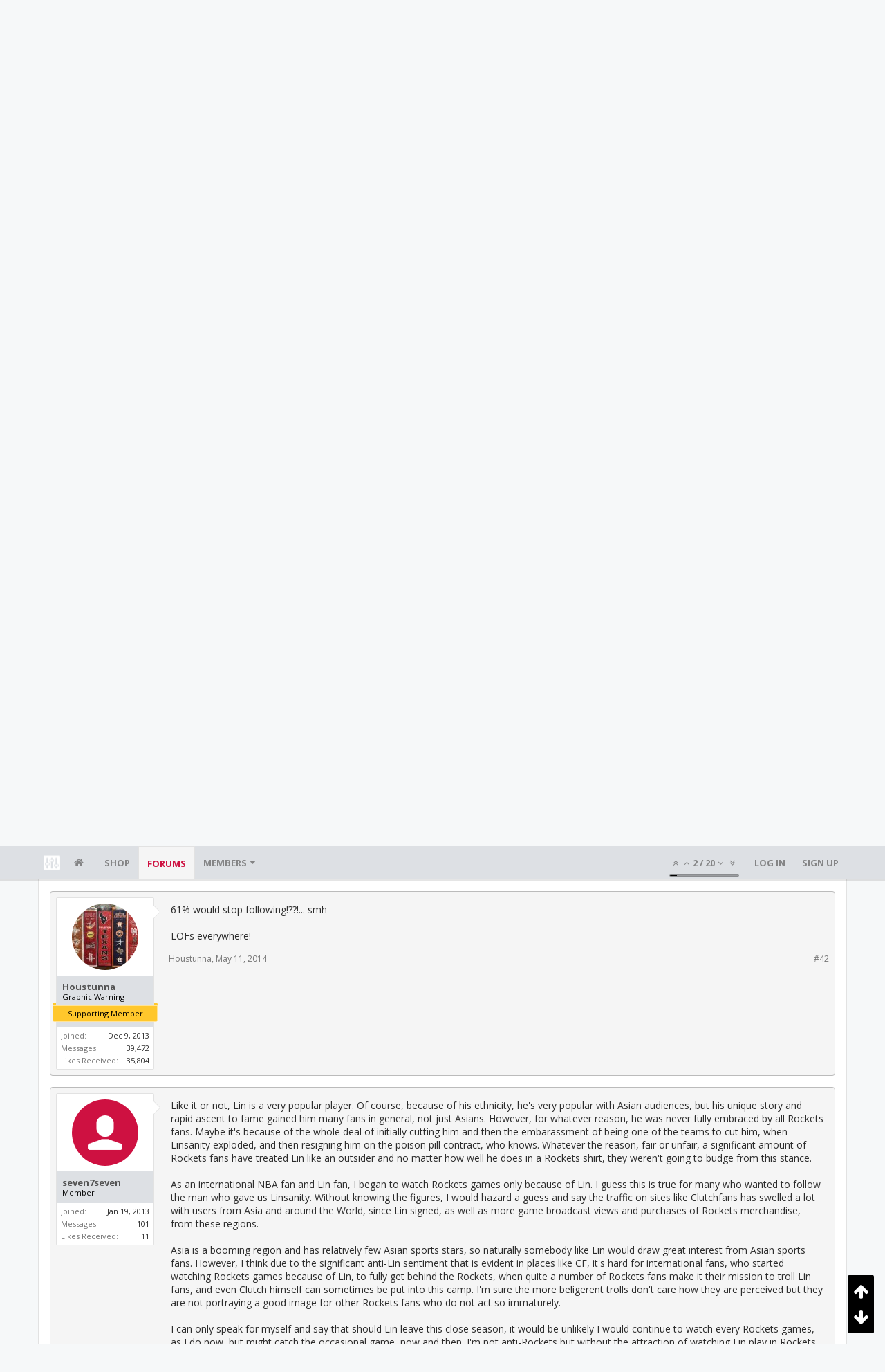

--- FILE ---
content_type: text/html; charset=UTF-8
request_url: https://bbs.clutchfans.net/threads/would-you-stop-following-the-rockets-if-they-traded-lin.254594/page-3
body_size: 25741
content:
<!DOCTYPE html>









	









	




	




	





	




	
		
	
	
	
		
	


<html id="XenForo" lang="en-US" dir="LTR" class="Public NoJs uix_javascriptNeedsInit LoggedOut NoSidebar  Responsive pageIsLtr   hasTabLinks  not_hasSearch   is-sidebarOpen hasRightSidebar is-setWidth navStyle_0 pageStyle_1 hasFlexbox" xmlns:fb="http://www.facebook.com/2008/fbml">
<head>


	<meta charset="utf-8" />
	<meta http-equiv="X-UA-Compatible" content="IE=Edge,chrome=1" />
	
		<meta name="viewport" content="width=device-width, initial-scale=1" />
	
	
		<base href="https://bbs.clutchfans.net/" />
		<script>
			var _b = document.getElementsByTagName('base')[0], _bH = "https://bbs.clutchfans.net/";
			if (_b && _b.href != _bH) _b.href = _bH;
		</script>
	

	<title>Would you stop following the Rockets if they traded Lin? | Page 3 | ClutchFans</title>

	<noscript><style>.JsOnly, .jsOnly { display: none !important; }</style></noscript>
	<link rel="stylesheet" href="css.php?css=xenforo,form,public&amp;style=4&amp;dir=LTR&amp;d=1762276119" />

	<link rel="stylesheet" href="css.php?css=bb_code,likes_summary,login_bar,message,message_user_info,moderator_bar,notices,panel_scroller,polls,share_page,thread_view,uix_extendedFooter&amp;style=4&amp;dir=LTR&amp;d=1762276119" />


	<link rel="stylesheet" href="css.php?css=uix,uix_style&amp;style=4&amp;dir=LTR&amp;d=1762276119" />

	<style>
	/*** UIX -- PER USER STYLES ***/

	

	


	

</style>

	<link rel="stylesheet" href="css.php?css=EXTRA&amp;style=4&amp;dir=LTR&amp;d=1762276119" />

	

	<style>
/* Node Styling */

</style>

	

	

	<script>

	(function(i,s,o,g,r,a,m){i['GoogleAnalyticsObject']=r;i[r]=i[r]||function(){
	(i[r].q=i[r].q||[]).push(arguments)},i[r].l=1*new Date();a=s.createElement(o),
	m=s.getElementsByTagName(o)[0];a.async=1;a.src=g;m.parentNode.insertBefore(a,m)
	})(window,document,'script','//www.google-analytics.com/analytics.js','ga');
	
	ga('create', 'UA-260180-2', 'auto');
	ga('send', 'pageview');

</script>

<!-- Google tag (gtag.js) -->
<script async src="https://www.googletagmanager.com/gtag/js?id=G-FQ0YZ50VY9"></script>
<script>
  window.dataLayer = window.dataLayer || [];
  function gtag(){dataLayer.push(arguments);}
  gtag('js', new Date());

  gtag('config', 'G-FQ0YZ50VY9');
</script>
	
	












<link href="styles/uix/uix/css/font-awesome.min.css" rel="stylesheet">
<link href='//fonts.googleapis.com/css?family=Open+Sans:400,700|Roboto+Slab:300,400,700' rel='stylesheet' type='text/css'>


<script src="js/jquery/jquery-1.11.0.min.js"></script>



<script src="js/xenforo/xenforo.js?_v=e780186e"></script>
	<script src="js/xenforo/discussion.js?_v=e780186e"></script>




<!--[if lt IE 9]>
	
		 
        	<script src="//cdnjs.cloudflare.com/ajax/libs/html5shiv/3.7.2/html5shiv.min.js"></script>
	        
	        <script src="//cdnjs.cloudflare.com/ajax/libs/respond.js/1.4.2/respond.js"></script>
	        
	        <script src="//cdnjs.cloudflare.com/ajax/libs/selectivizr/1.0.2/selectivizr-min.js"></script>
	

<![endif]-->



<script>
	uix = {
		elm: {},
		fn:{},
		init: function(){
			if (uix.betaMode) {
				console.group('uix.%cinit()', 'color:#3498DB');
			}
			for(var x=0;x<uix.events.init.length;x++){
				uix.events.init[x]()
		  	}
		  	console.groupEnd('uix.%cinit()','color:#3498DB')
		},
	  	events: {init:[]},
	  	on: function(event, fn){
	  		if(event=='init'){
	  			uix.events.init.push(fn)
	  		}
	  	},

		betaMode				: parseInt('0'),
		jsPathUsed				: 'uix_style',
		jsGlobal				: parseInt('0'),


	  	version					: '1.5.9.1',
	  	jsHeadVersion				: '1.5.9.1',
	  	addonVersion				: '1001272',
	  	jsCacheBust				: '1',
	  	contentTemplate				: 'thread_view',

		javascriptInitHide			: parseInt('1'),
		globalPadding 				: parseInt('16px'),
		sidebarWidth				: parseInt('300px'),
		mainContainerMargin  	        	: '316px',
		maxResponsiveWideWidth   		: parseInt('850px'),
		maxResponsiveMediumWidth 		: parseInt('610px'),
		maxResponsiveNarrowWidth 		: parseInt('480px'),
		sidebarMaxResponsiveWidth		: parseInt('850px'),
		
			responsiveMessageBreakpoint		: parseInt('610px'),
		
		sidebarMaxResponsiveWidthStr		: '850px',

		
			offCanvasRightTriggerWidth	: parseInt('850px'),
		

		
			offCanvasLeftTriggerWidth	: parseInt('850px'),
		

		
			
				offCanvasNavTriggerWidth	: parseInt('850px'),
			
		
		
			
				offCanvasVisitorTriggerWidth	: parseInt('850px'),
			
		

		offcanvasTriggerAnimationDuration	: parseInt('300ms'),




		dropdownMenuAnimationSpeed		: parseInt('0ms'),
		inlineAlertBalloons			: (parseInt('1') && !parseInt('1')) || parseInt('1'),

		jumpToFixedDelayHide			: parseInt('1'),

		stickyNavigationMinWidth 		: parseInt('0'),
		stickyNavigationMinHeight		: parseInt('600'),
		stickyNavigationMaxWidth 		: parseInt('0'),
		stickyNavigationMaxHeight		: parseInt('0'),
		stickyNavigationPortraitMinWidth 	: parseInt('320'),
		stickyNavigationPortraitMinHeight	: parseInt('500'),
		stickyNavigationPortraitMaxWidth 	: parseInt('0'),
		stickyNavigationPortraitMaxHeight	: parseInt('0'),
		stickySidebar 				: 1,
		
			sidebarInnerFloat		: "right",
		
		RTL					: 0,
		stickyItems 				: {},
		stickyGlobalMinimumPosition		: parseInt('200px'),
		stickyGlobalScrollUp			: parseInt('0'),
		stickyDisableIOSThirdParty		: parseInt('1'),
		preventAlwaysSticky			: parseInt('0'),

		searchMinimalSize			: parseInt('610px'),

		searchPosition				: parseInt('1'),

		nodeStyle				: parseInt('0'),
		pageStyle				: parseInt('1'),

		enableBorderCheck			: parseInt('1'),
		enableULManager				: parseInt('1'),

		threadSlidingAvatar			: parseInt('0'),
		threadSlidingExtra			: parseInt('0'),
		threadSlidingHover			: parseInt('0'),
		threadSlidingStaffShow			: parseInt('0'),
		threadSlidingGlobalEnable		: parseInt('1'),

		signatureHidingEnabled			: parseInt('0'),
		signatureHidingEnabledAddon		: parseInt('1'),
		signatureMaxHeight			: parseInt('100px'),
		signatureHoverEnabled			: parseInt('0'),

		enableStickyFooter 			: parseInt('1'),
		stickyFooterBottomOffset 		: parseInt('16px') * 2,

		
			sidebarStickyBottomOffset	: parseInt(0),
		

	  	
			offCanvasSidebar			: 1,

			
				offCanvasSidebarVisitorTabs		: 1,
			

		

		offcanvasLeftStatic			: 1 && parseInt('0') && parseInt('1'),
		offcanvasRightStatic			: 0 && parseInt('0') && parseInt('1'),
		offcanvasLeftStaticBreakpoint		: parseInt('1300px'),
		offcanvasRightStaticBreakpoint		: parseInt('1300px'),

		reinsertWelcomeBlock			: parseInt('0'),

		sidebarCookieExpire			: '',
		canCollapseSidebar			: '',

		cookiePrefix				: 'xf_',
		sidebarLocation 			: parseInt('0'),

		collapsibleSidebar			: parseInt('1'),
		collapsedNodesDefault			: '',
		nodeGridCollapseEnabled			: parseInt('0'),			
		widthToggleUpper			: '100%',
		widthToggleLower			: '1170px',
		
			toggleWidthEnabled		: parseInt('0'),
		
		toggleWidthBreakpoint			: parseInt('1202'),
		collapsibleNodes			: parseInt('1'),
		collapsibleSticky			: parseInt('1'),
		ajaxWidthToggleLink			: 'uix/toggle-width',
		ajaxStickyThreadToggleLink		: 'uix/toggle-sticky-threads',
		ajaxStickyThreadExpandLink		: 'uix/expand-sticky-threads',
		ajaxStickyThreadCollapseLink		: 'uix/collapse-sticky-threads',
		ajaxSidebarToggleLink			: 'uix/toggle-sidebar',

		stickySidebarDelayInit			: parseInt('1'),
		stickySidebarLegacy			: parseInt('0'),
		stickySidebarDisableIOS			: parseInt('1'),

		user					: {
								'themeName'		: 'ClutchFans Original',
								'-themeParents'		: '4,2,0',
								'-themeModified'	: '1762276119',
								'-themeSelectable'	: '1',
								languageName		: 'English (US)',
								stickyEnableUserbar	: (parseInt('') == parseInt('')) ? parseInt('') : true,
								stickyEnableNav		: (parseInt('') == parseInt('')) ? parseInt('') : true,
								stickyEnableSidebar	: (parseInt('') == parseInt('')) ? parseInt('') : true,
								widthToggleState	: (parseInt('0') == parseInt('0')) ? parseInt('0') : parseInt('0'),
								stickyThreadsState	: (parseInt('') == parseInt('')) ? (parseInt('') > 0) : 0,
								
									sidebarState	: 0,
								
								
									collapseUserInfo : 1,
								
								
									signatureHiding : 1,
								
								isAdmin			: parseInt('0"')
							}
	};

	if(uix.stickyNavigationMaxWidth == 0){uix.stickyNavigationMaxWidth = 999999}
	if(uix.stickyNavigationMaxHeight == 0){uix.stickyNavigationMaxHeight = 999999}
	if(uix.stickyNavigationPortraitMaxWidth == 0){uix.stickyNavigationPortraitMaxWidth = 999999}
	if(uix.stickyNavigationPortraitMaxHeight == 0){uix.stickyNavigationPortraitMaxHeight = 999999}

	
		uix.stickyItems['#navigation'] = {normalHeight:parseInt('48'), stickyHeight:parseInt('48')}

		var subElement = null;
		
			//if tablinks are visible
			uix.stickyItems['#navigation'].options = {subElement: '#navigation .tabLinks', subNormalHeight: parseInt('41'), subStickyHeight: parseInt('40'), subStickyHide: 1 == 1 , scrollSticky: uix.stickyGlobalScrollUp }
		

	

	
	$(document).ready(function() {
		if ( $('#userBar').length ) {
			uix.stickyItems['#userBar']= {normalHeight:parseInt('40'), stickyHeight:parseInt('40')}

			uix.stickyItems['#userBar'].options = {scrollSticky: uix.stickyGlobalScrollUp }
		}
	});
	

	$(document).ready(function(){

	//put jquery code here


});

	uix.debug = function() {
		result = "\n\n############============   Begin Copying Here   ============############\n\n";
		result += "Error: the functions file was not found.";
		result += "\n\n############============   End Copying Here   ============############\n\n";

		uix.fixJsVisibility();

		console.log(result);
	}

</script>

<script src="js/audentio/uix_style/functions.min.js?_v=e780186e_1.5.9.1_1"></script>

<script>
	uix.adminJsError = function(errMsg) {
		console.error(errMsg);

		
	}

	uix.fixJsVisibility = function() {
		var userBar = $('.hasJs #userBar');
		var nodeList = $('.hasJs #forums, .hasJs .category_view .nodeList, .hasJs .watch_forums .nodeList');
		var panels = $('.js-uix_panels')
		if (userBar.length) userBar.css('display', 'block');
		if (nodeList.length) nodeList.css('visibility', 'visible');
		if (panels.length) $('.js-uix_panels').removeClass('needsInit');
		$('html').removeClass('uix_javascriptNeedsInit');
	}

	uix.catchJsError = function(err) {
		console.log("\n\n############============   Begin Copying Here   ============############\n\n")
		var errMsg = "Uh Oh!  It looks like there's an error in your page's javascript.  There will likely be significant issues with the use of the forum until this is corrected.  If you are unable to resolve this and believe it is due to a bug in your Audentio Design theme, contact Audentio support and include a copy of the text between the designated areas from your javascript console.  This is the error: \n\n" + err ;
		uix.fixJsVisibility();
		uix.adminJsError(errMsg);
		console.log("\n\n");
		console.log(err);
		console.log("\n\n");
		try {
			uix.debug(true);
		} catch (err) {
			console.log("Unable to include uix.debug();");
		}

		console.log("\n\n############============   End Copying Here   ============############\n\n");
	}

	$(document).ready(function(){
		if (typeof(audentio) === 'undefined' || typeof(uix.jsVersion) === 'undefined') {
			var errMsg = 'Uh Oh!  It looks like the javascript for your theme was not found in /js/audentio/uix_style/.\n\n';
			if (uix.jsGlobal) {
				errMsg += 'Your forum is set to use the same javascript directory for all your themes.  Consider disabling this or modifying the directory.  Options are located under Options > [UI.X] General.\n\n'
			} else {
				errMsg += 'Your theme has set the location of its javascript directory.  You may need to modify the javascript directory location style property located under [UI.X] Global Settings > Javascript Path.\n\n'
			}
			errMsg += 'If your files are in the directory specified, ensure that your file permissions allow them to be read.  There will likely be significant issues with the use of the forum until this is corrected.  If you are unable to resolve this, contact Audentio support.  This error has also been logged to the javascript console.';

			uix.fixJsVisibility();

			uix.adminJsError(errMsg);
		} else if (uix.jsHeadVersion.split('_')[0] != uix.jsVersion.split('_')[0]) {
			var errMsg = 'Uh Oh! It looks like the version of your javascript functions file does not match the version of your page_container_js_head template.  \n\nYour javascript functions file is version "' + uix.jsVersion + '". \nYour page_container_js_head is version "' + uix.jsHeadVersion + '".  \n\nIf your functions file version number is higher, ensure that you have merged all templates (especially page_container_js_head).  If your page_container_js_head version number is higher, ensure that you have correctly uploaded the latest version of the javascript functions file and that you have cleared anything that could cache an old version of the javascript (CDN / Cloudflare / etc.). \n\nThis issue could cause parts of your forum to not display or function correctly.  If this does not resolve the issue contact Audentio support.  This error has also been logged to the javascript console.';
			
			uix.fixJsVisibility();
			
			uix.adminJsError(errMsg);
		}
	});
</script>

<script>
	try {
		uix.dateHelper.phrase = {
			now: 'now',
			second: 's',
			minute: 'm',
			hour: 'h',
			day: 'd',
			week: 'w',
			year: 'y',
			century: 'c',
			ago: '{time} ago',
			future: 'in {time}'
		}


		uix.sticky.stickyMinDist = parseInt('50');

		$(document).ready(function(){
			try {
				
				
					audentio.pagination.enabled = true;
					
						audentio.grid.parentEle = 'navigation';
					
					audentio.pagination.outOfPhrase = '<span id="audentio_postPaginationCurrent" class="uix_postPagination_x"></span> / <span id="audentio_postPaginationTotal" class="uix_postPagination_y"></span>';
					audentio.pagination.enterIndexPhrase = 'Enter Index';
					audentio.pagination.offset = parseInt('0px');
				

				uix.initFunc();
			} catch (err) {
				uix.catchJsError(err);
			}
		});
	} catch (err) {
		uix.catchJsError(err);
	}
</script>



	
	<link rel="apple-touch-icon" href="https://bbs.clutchfans.net/styles/uix/xenforo/logo.og.png" />
	<link rel="alternate" type="application/rss+xml" title="RSS feed for ClutchFans" href="forums/-/index.rss" />
	
	<link rel="prev" href="threads/would-you-stop-following-the-rockets-if-they-traded-lin.254594/page-2" /><link rel="next" href="threads/would-you-stop-following-the-rockets-if-they-traded-lin.254594/page-4" />
	<link rel="canonical" href="https://bbs.clutchfans.net/threads/would-you-stop-following-the-rockets-if-they-traded-lin.254594/page-3" />
	<meta name="description" content="If I wanted to do it based off of race I would have left after Yao Ming retired." />	<meta property="og:site_name" content="ClutchFans" />
	<meta property="og:image" content="https://bbs.clutchfans.net/data/avatars/m/16/16140.jpg?1482862433" />
	<meta property="og:image" content="https://bbs.clutchfans.net/styles/uix/xenforo/logo.og.png" />
	<meta property="og:type" content="article" />
	<meta property="og:url" content="https://bbs.clutchfans.net/threads/would-you-stop-following-the-rockets-if-they-traded-lin.254594/" />
	<meta property="og:title" content="Would you stop following the Rockets if they traded Lin?" />
	<meta property="og:description" content="If I wanted to do it based off of race I would have left after Yao Ming retired." />
	
	
	




	
		<meta name="theme-color" content="rgb(206, 17, 65)">
		<meta name="msapplication-TileColor" content="rgb(206, 17, 65)">
	

			
		
		<!-- HEAD -->
		<script async src="https://cdn.fuseplatform.net/publift/tags/2/3911/fuse.js"></script>

	

</head>

<body class="node9 node3 SelectQuotable">


	

	
		

<div id="loginBar">
	<div class="pageContent">
		<span class="helper"></span>
	</div>
	<div class="pageWidth">

		

	</div>
</div>
	

	
		
		<div class="js-uix_panels uix_panels ">
			
				

<aside class="js-sidePanelWrapper sidePanelWrapper  sidePanelWrapper--left">
	<a href="#" class="js-panelMask uix_panelMask"></a>
	
		<div class="sidePanel sidePanel--nav">
			<nav>
<ul class="sidePanel__navTabs">
	
							<!-- home -->
							
								
								<li class="navTab home"><a href="https://bbs.clutchfans.net" class="navLink">Home</a></li>
								
							


								<!-- extra tabs: home -->
								



							<li class="navTab"><a href="https://shop.clutchfans.net" class="navLink">SHOP</a></li>
							

								<!-- forums -->
								
									
										<li class="navTab forums selected">

											<a href="https://bbs.clutchfans.net/" class="navLink">Forums</a>
											<a href="https://bbs.clutchfans.net/" class="SplitCtrl"><i class="uix_icon js-offcanvasIcon uix_icon-expandDropdown"></i></a>
								
											<div class="tabLinks">
									
													<ul class="secondaryContent blockLinksList">
													
														
														
														<li><a href="find-new/posts" rel="nofollow">Recent Posts</a></li>
														
													
													</ul>
									
											</div>
										</li>
								
								

								<!-- extra tabs: middle -->
								


								<!-- members -->
								
									
											<li class="navTab members ">

												<a href="https://bbs.clutchfans.net/members/" class="navLink">Members</a>
												<a href="https://bbs.clutchfans.net/members/" class="SplitCtrl"><i class="uix_icon js-offcanvasIcon uix_icon-expandDropdown"></i></a>
									
												<div class="tabLinks">
									
													<ul class="secondaryContent blockLinksList">
													
														<li><a href="members/">Notable Members</a></li>
														
														<li><a href="online/">Current Visitors</a></li>
														<li><a href="recent-activity/">Recent Activity</a></li>
														<li><a href="find-new/profile-posts">New Profile Posts</a></li>
													
													</ul>
									
											</div>
										</li>
								

								<!-- extra tabs: end -->
								

	

</ul>
</nav>
		</div>
	
</aside>
			
			
				

<aside class="js-sidePanelWrapper sidePanelWrapper  sidePanelWrapper--right">
	<a href="#" class="js-panelMask uix_panelMask"></a>
	
		
			<div class="sidePanel sidePanel--login">
				<form action="login/login" method="post" class="xenForm--uixLoginForm xenForm">

	<dl class="ctrlUnit fullWidth">
		<dt><label for="ctrl_pageLogin_login">Your name or email address:</label></dt>
		<dd><input type="text" name="login" value="" id="ctrl_pageLogin_login" class="textCtrl uix_fixIOSClickInput" tabindex="21" /></dd>
	</dl>

	<dl class="ctrlUnit fullWidth">
		<dt><label for="ctrl_pageLogin_password">Password:</label></dt>
		<dd>
			<input type="password" name="password" class="textCtrl uix_fixIOSClickInput" id="ctrl_pageLogin_password" tabindex="22" />
			<div><a href="lost-password/" class="OverlayTrigger OverlayCloser" tabindex="26">Forgot your password?</a></div>
		</dd>
	</dl>

	

	<dl class="ctrlUnit submitUnit">
		<dd>
			<input type="submit" class="button primary" value="Log in" data-loginPhrase="Log in" data-signupPhrase="Sign up" tabindex="24" />
			<label class="rememberPassword"><input type="checkbox" name="remember" value="1" id="ctrl_pageLogin_remember" tabindex="23" /> Stay logged in</label>
		</dd>
	</dl>

	

	<input type="hidden" name="cookie_check" value="1" />
	<input type="hidden" name="_xfToken" value="" />
	<input type="hidden" name="redirect" value="/threads/would-you-stop-following-the-rockets-if-they-traded-lin.254594/page-3" />
	

</form>
			</div>
		
	
</aside>
			

			<div class="mainPanelWrapper">
				<a href="#" class="js-panelMask uix_panelMask"></a>

	

	

<div class="uix_wrapperFix" style="height: 1px; margin-bottom: -1px;"></div>

<div id="uix_wrapper">
<div class="uix_wrapperFix" style="height: 1px; margin-bottom: -1px;"></div>

<div id="headerMover">
	<div id="headerProxy"></div>
<header>
	


<div id="header">
	



	

	
		<div id="logoBlock" class="header__blockItem ">

	

		<div class="pageContent">

		
		<div class="pageWidth">
		

		
		<div id="logo"><a href="https://bbs.clutchfans.net">
			<span></span>
			<img src="styles/uix/uix/logo.png" alt="ClutchFans" />
			
		</a></div>
		

		
			
		

		<span class="helper"></span>
		</div>
	</div>
</div>
	

	



<div id="navigation" class="header__blockItem  stickyTop">
	<div class="sticky_wrapper">
		<div class="uix_navigationWrapper">
		
			<div class="pageContent">
				<nav>
					<div class="navTabs">
						
						<div class="pageWidth">
						

							<ul class="publicTabs navLeft">

							
							<li id="logo_small">
								<a href="https://bbs.clutchfans.net">
								
									<img src="styles/uix/uix/logo_small.png">
								
								</a>
							</li>
							

							





	

	
		
	


	

	
		
	













	<li class="navTab  navTab--panelTrigger navTab--navPanelTrigger PopupClosed">
		<a class="navLink js-leftPanelTrigger" href="#">
			<i class="uix_icon uix_icon-menu"></i><span class="trigger__phrase">Menu</span>
		</a>
	</li>



							<!-- home -->
							
								
								<li class="navTab home PopupClosed"><a href="https://bbs.clutchfans.net" class="navLink"><i class="uix_icon uix_icon-home" title="Home"></i></a></li>
								
							


								<!-- extra tabs: home -->
								



							<li class="navTab"><a href="https://shop.clutchfans.net" class="navLink">SHOP</a></li>
							

								<!-- forums -->
								
									
										<li class="navTab forums selected">
	
											<a href="https://bbs.clutchfans.net/" class="navLink">Forums</a>
											<a href="https://bbs.clutchfans.net/" class="SplitCtrl" rel="Menu"></a>
	
											<div class="tabLinks forumsTabLinks">
												<div class="pageWidth">
													<div class="primaryContent menuHeader">
														<h3>Forums</h3>
														<div class="muted">Quick Links</div>
													</div>
									
													<ul class="secondaryContent blockLinksList">
													
														
														
														<li><a href="find-new/posts" rel="nofollow">Recent Posts</a></li>
														
													
													</ul>
									
													
												</div>
									
											</div>
										</li>
								
								

								<!-- extra tabs: middle -->
								


								<!-- members -->
								
									
										<li class="navTab members Popup PopupControl PopupClosed">
	
											<a href="https://bbs.clutchfans.net/members/" class="navLink">Members</a>
											<a href="https://bbs.clutchfans.net/members/" class="SplitCtrl" rel="Menu"></a>
	
											<div class="Menu JsOnly tabMenu membersTabLinks">
												
													<div class="primaryContent menuHeader">
														<h3>Members</h3>
														<div class="muted">Quick Links</div>
													</div>
									
													<ul class="secondaryContent blockLinksList">
													
														<li><a href="members/">Notable Members</a></li>
														
														<li><a href="online/">Current Visitors</a></li>
														<li><a href="recent-activity/">Recent Activity</a></li>
														<li><a href="find-new/profile-posts">New Profile Posts</a></li>
													
													</ul>
									
													
												
									
											</div>
										</li>
								

								<!-- extra tabs: end -->
								

								<!-- responsive popup -->
								<li class="navTab navigationHiddenTabs navTab--justIcon Popup PopupControl PopupClosed" style="display:none">

									<a rel="Menu" class="navLink NoPopupGadget uix_dropdownDesktopMenu"><i class="uix_icon uix_icon-navOverflow"></i><span class="uix_hide menuIcon">Menu</span></a>

									<div class="Menu JsOnly blockLinksList primaryContent" id="NavigationHiddenMenu"></div>
								</li>

								
								<!-- no selection -->
								
								

								
									
									
								

							</ul>


							


								<ul class="navRight visitorTabs">

								

									
										<li class="navTab audentio_postPagination" id="audentio_postPagination"></li>
									

									

									

									
										

	<li class="navTab login PopupClosed">
		
			<a href="login/" class="navLink uix_dropdownDesktopMenu OverlayTrigger" data-cacheOverlay="false">
				
				<strong class="loginText">Log in</strong>
			</a>
		

		

	</li>

	
	<li class="navTab register PopupClosed">
		<a href="register/" class="navLink">
			
			<strong>Sign up</strong>
		</a>
	</li>
	


									

									

									





	

	
		
	


	

	
		
	











									

								

								</ul>

							

							


						</div>
					</div>

				<span class="helper"></span>

				</nav>
			</div>
		
		</div>
	</div>
</div>



	
</div>

	
	
</header>

<div id="content" class="thread_view">
	
	<div class="pageWidth">
		<div class="pageContent">
	
			<!-- main content area -->

			

			

	<div class="section funbox">
	<div class="funboxWrapper">
	

		
			
				

					
		
					
						

						<!-- <div align=center> -->
						<div align=center style="min-height: 90px;">

							
							<!-- GAM 71161633/CLUTCHFNS_clutchfans/header -->
							<div data-fuse="header" style="min-height:100px;"></div>
							
				
							<script type='text/javascript'>
								// alert(window.innerWidth);
								if (window.innerWidth >= 1500) {
									document.write('<div style="float:left;position:absolute;z-index:100;left:1%;"><!-- GAM 71161633/CLUTCHFNS_clutchfans/vrec_lhs --><div data-fuse="vrec_lhs"></div></div>');
									document.write('<div style="float:right;position:absolute;z-index:100;right:1%;"><!-- GAM 71161633/CLUTCHFNS_clutchfans/vrec_rhs --><div data-fuse="vrec_rhs"></div></div>');
								}
							</script>
	
						</div>
						

						
					
					
			
		

	
	</div>
	</div>


			
			
			<div class="breadBoxTop  ">
				
				

<nav>

	

	
		
			
				
			
		
			
				
			
		
	

	<fieldset class="breadcrumb">
		<a href="misc/quick-navigation-menu?selected=node-9" class="OverlayTrigger jumpMenuTrigger" data-cacheOverlay="true" title="Open quick navigation"><i class="uix_icon uix_icon-sitemap"></i><!--Jump to...--></a>

		<div class="boardTitle"><strong>ClutchFans</strong></div>

		<span class="crumbs">
			
				<span class="crust homeCrumb" itemscope="itemscope" itemtype="http://data-vocabulary.org/Breadcrumb">
					<a href="https://bbs.clutchfans.net" class="crumb" rel="up" itemprop="url"><span itemprop="title"><i class="uix_icon uix_icon-home" title="Home"></i></span></a>
					<span class="arrow"><span></span></span>
				</span>
			

			
				<span class="crust selectedTabCrumb" itemscope="itemscope" itemtype="http://data-vocabulary.org/Breadcrumb">
					<a href="https://bbs.clutchfans.net/" class="crumb" rel="up" itemprop="url"><span itemprop="title">Forums</span></a>
					<span class="arrow"><span>&gt;</span></span>
				</span>
			

			
				
					<span class="crust" itemscope="itemscope" itemtype="http://data-vocabulary.org/Breadcrumb">
						<a href="https://bbs.clutchfans.net/#basketball.3" class="crumb" rel="up" itemprop="url"><span itemprop="title">Basketball</span></a>
						<span class="arrow"><span>&gt;</span></span>
					</span>
				
					<span class="crust" itemscope="itemscope" itemtype="http://data-vocabulary.org/Breadcrumb">
						<a href="https://bbs.clutchfans.net/forums/houston-rockets-game-action-roster-moves.9/" class="crumb" rel="up" itemprop="url"><span itemprop="title">Houston Rockets: Game Action &amp; Roster Moves</span></a>
						<span class="arrow"><span>&gt;</span></span>
					</span>
				
			
		</span>
	</fieldset>
</nav>
				
			</div>
			
			

			

			

			

			


	
	
	
	
	

	


	

			
				<div class="mainContainer_noSidebar">
			
					<div class="mainContent">
						<!--[if lt IE 8]>
							<p class="importantMessage">You are using an out of date browser. It  may not display this or other websites correctly.<br />You should upgrade or use an <a href="https://www.google.com/chrome/browser/" target="_blank">alternative browser</a>.</p>
						<![endif]-->

						
						
						





<div class="PanelScroller Notices" data-vertical="0" data-speed="400" data-interval="4000">
	<div class="scrollContainer">
		<div class="PanelContainer">
			<ol class="Panels">
				
					<li class="panel Notice DismissParent notice_4 " data-notice="4">
	
	<div class="baseHtml noticeContent"><P>Welcome! Please take a few seconds to <a href="index.php?login/">create your free account</a> to post threads, make some friends, remove a few ads while surfing and much more. ClutchFans has been bringing fans together to talk Houston Sports since 1996.  Join us!</P></div>
	
	
</li>
				
			</ol>
		</div>
	</div>
	
	
</div>





						
						

						

						
						
							
								<!-- h1 title, description -->
								<div class="titleBar">
									
									<h1>Would you stop following the Rockets if they traded Lin?</h1>

									<p id="pageDescription" class="muted ">
	Discussion in '<a href="forums/houston-rockets-game-action-roster-moves.9/">Houston Rockets: Game Action &amp; Roster Moves</a>' started by <a href="members/brando2101.16140/" class="username" dir="auto">Brando2101</a>, <a href="threads/would-you-stop-following-the-rockets-if-they-traded-lin.254594/"><span class="DateTime" title="May 11, 2014 at 1:06 AM">May 11, 2014</span></a>.
</p>
								</div>
							
						
						

						

						<!-- main template -->
						


















	<div class="tagBlock TagContainer">
	Tags:
	
		<ul class="tagList">
		
			<li><a href="tags/jeremy-lin/" class="tag"><span class="arrow"></span>jeremy lin</a></li>
		
			<li><a href="tags/poll/" class="tag"><span class="arrow"></span>poll</a></li>
		
		</ul>
	
	
</div>





	


<div class="NoAutoHeader PollContainer">
	<form action="threads/would-you-stop-following-the-rockets-if-they-traded-lin.254594/poll/vote" method="post"
	class="sectionMain pollBlock AutoValidator PollVoteForm" data-max-votes="1">
	
		<div class="secondaryContent">	
			<div class="pollContent">
				<div class="questionMark">?</div>
			
				<div class="question">
					<h2 class="questionText">Would you stop following the Rockets if they traded Lin?</h2>
					
					
					
				</div>
					
				
			
				

<div class="overlayScroll pollResultsOverlay">

	<ol class="pollResults ">
	
		<li class="pollResult ">
			
				<div class="votedIconCell"></div>
			
			<h3 class="optionText" >
				Yes
			</h3>
			
				<div class="barCell">
					<span class="barContainer">
						<span class="bar" style="width: 18.466195761857%"></span>
					</span>
				</div>
				<div class="count">
					
						<a href="threads/would-you-stop-following-the-rockets-if-they-traded-lin.254594/poll/results?poll_response_id=36699" class="concealed OverlayTrigger">183 vote(s)</a>
					
				</div>
				<div class="percentage">
					
						18.5%
					
				</div>
			
		</li>
	
		<li class="pollResult ">
			
				<div class="votedIconCell"></div>
			
			<h3 class="optionText" >
				No
			</h3>
			
				<div class="barCell">
					<span class="barContainer">
						<span class="bar" style="width: 81.533804238143%"></span>
					</span>
				</div>
				<div class="count">
					
						<a href="threads/would-you-stop-following-the-rockets-if-they-traded-lin.254594/poll/results?poll_response_id=36700" class="concealed OverlayTrigger">808 vote(s)</a>
					
				</div>
				<div class="percentage">
					
						81.5%
					
				</div>
			
		</li>
	
	</ol>
	
	<div class="buttons">
		
		
		
	</div>
</div>
			
		
			</div>
		</div>
	
		<input type="hidden" name="_xfToken" value="" />
	</form>
</div>






	




<div class="pageNavLinkGroup">
	<div class="linkGroup SelectionCountContainer">
		
		
	</div>

	


<div class="PageNav"
	data-page="3"
	data-range="2"
	data-start="2"
	data-end="6"
	data-last="26"
	data-sentinel="{{sentinel}}"
	data-baseurl="threads/would-you-stop-following-the-rockets-if-they-traded-lin.254594/page-{{sentinel}}">
	
	<span class="pageNavHeader">Page 3 of 26</span>
	
	<nav>
		
			<a href="threads/would-you-stop-following-the-rockets-if-they-traded-lin.254594/page-2" class="text">&lt; Prev</a>
			
		
		
		<a href="threads/would-you-stop-following-the-rockets-if-they-traded-lin.254594/" class="" rel="start">1</a>
		
		
			<a class="PageNavPrev hidden">&larr;</a> <span class="scrollable"><span class="items">
		
		
		
			<a href="threads/would-you-stop-following-the-rockets-if-they-traded-lin.254594/page-2" class="">2</a>
		
			<a href="threads/would-you-stop-following-the-rockets-if-they-traded-lin.254594/page-3" class="currentPage ">3</a>
		
			<a href="threads/would-you-stop-following-the-rockets-if-they-traded-lin.254594/page-4" class="">4</a>
		
			<a href="threads/would-you-stop-following-the-rockets-if-they-traded-lin.254594/page-5" class="">5</a>
		
			<a href="threads/would-you-stop-following-the-rockets-if-they-traded-lin.254594/page-6" class="">6</a>
		
		
		
			</span></span> <a class="PageNavNext ">&rarr;</a>
		
		
		<a href="threads/would-you-stop-following-the-rockets-if-they-traded-lin.254594/page-26" class="">26</a>
		
		
			<a href="threads/would-you-stop-following-the-rockets-if-they-traded-lin.254594/page-4" class="text">Next &gt;</a>
			
		
	</nav>	
	
	
</div>

</div>





<form action="inline-mod/post/switch" method="post"
	class="InlineModForm section"
	data-cookieName="posts"
	data-controls="#InlineModControls"
	data-imodOptions="#ModerationSelect option">

	<ol class="messageList" id="messageList">
		
			
				


<li id="post-8959040" class="sectionMain message     " data-author="ashiin">

	<div class="uix_message ">

		

	

	














<div class="messageUserInfo" itemscope="itemscope" itemtype="http://data-vocabulary.org/Person">

<div class="messageUserBlock  is-expanded ">

	
		<div class="avatarHolder is-expanded">
			<div class="uix_avatarHolderInner">
			<span class="helper"></span>
			<a href="members/ashiin.43431/" class="avatar Av43431m" data-avatarhtml="true"><img src="styles/uix/xenforo/avatars/avatar_m.png" width="96" height="96" alt="ashiin" /></a>

			
			<!-- slot: message_user_info_avatar -->
			</div>
		</div>
	

	
		<h3 class="userText">
			<div class="uix_userTextInner">

				

				<a href="members/ashiin.43431/" class="username" dir="auto" itemprop="name">ashiin</a>
				<em class="userTitle" itemprop="title">Member</em>
			</div>
			

			<!-- slot: message_user_info_text -->
		</h3>
	
	
		<div class="extraUserInfo is-expanded">
			
			
				
					<dl class="pairsJustified">
						<dt>Joined:</dt>
						<dd>Aug 23, 2009</dd>
					</dl>
				

				
					<dl class="pairsJustified">
						<dt>Messages:</dt>
						<dd><a href="search/member?user_id=43431" class="concealed" rel="nofollow">2,054</a></dd>
					</dl>
				

				
					<dl class="pairsJustified">
						<dt>Likes Received:</dt>
						<dd>112</dd>
					</dl>
				

				

				

				

				

				

			
			
			
		</div>
	



	<span class="arrow"><span></span></span>
</div>
</div>

		<div class="messageInfo primaryContent">
			

			
			<div class="messageContent">
				<article>
					<blockquote class="messageText SelectQuoteContainer ugc baseHtml">
						
						
						If I wanted to do it based off of race I would have left after Yao Ming retired.
						<div class="messageTextEndMarker">&nbsp;</div>
					</blockquote>
				</article>

				
			</div>
			

			

			<div class="messageDetails">

				

		

		<a href="threads/would-you-stop-following-the-rockets-if-they-traded-lin.254594/page-3#post-8959040" title="Permalink" class="item muted postNumber hashPermalink OverlayTrigger" data-href="posts/8959040/permalink">#41</a>

		<span class="item muted">
			<span class="authorEnd"><a href="members/ashiin.43431/" class="username author" dir="auto">ashiin</a>,</span>
			<a href="threads/would-you-stop-following-the-rockets-if-they-traded-lin.254594/page-3#post-8959040" title="Permalink" class="datePermalink">
			
				<span class="DateTime" title="May 11, 2014 at 7:17 AM">May 11, 2014</span>
			
			</a>
		</span>

	

				

			</div>
			


			

		 

	

			<div id="likes-post-8959040"></div>
		</div>

	</div> 

	
	
</li>


	<div class="funbox">
	<div class="funboxWrapper">
	

		
			
				

				


	 
 		
		<!-- GAM 71161633/CLUTCHFNS_clutchfans/incontent_1 -->
		<div data-fuse="incontent_1" style="min-height:250px;"></div>

	
	
	
 	
	
 	
	
	




			
		

	
	</div>
	</div>



			
		
			
				


<li id="post-8959043" class="sectionMain message     " data-author="Houstunna">

	<div class="uix_message ">

		

	

	














<div class="messageUserInfo" itemscope="itemscope" itemtype="http://data-vocabulary.org/Person">

<div class="messageUserBlock  is-expanded ">

	
		<div class="avatarHolder is-expanded">
			<div class="uix_avatarHolderInner">
			<span class="helper"></span>
			<a href="members/houstunna.57411/" class="avatar Av57411m" data-avatarhtml="true"><img src="data/avatars/m/57/57411.jpg?1711056042" width="96" height="96" alt="Houstunna" /></a>

			
			<!-- slot: message_user_info_avatar -->
			</div>
		</div>
	

	
		<h3 class="userText">
			<div class="uix_userTextInner">

				

				<a href="members/houstunna.57411/" class="username" dir="auto" itemprop="name">Houstunna</a>
				<em class="userTitle" itemprop="title">Graphic Warning</em>
			</div>
			<em class="userBanner gSupport wrapped" itemprop="title"><span class="before"></span><strong>Supporting Member</strong><span class="after"></span></em>

			<!-- slot: message_user_info_text -->
		</h3>
	
	
		<div class="extraUserInfo is-expanded">
			
			
				
					<dl class="pairsJustified">
						<dt>Joined:</dt>
						<dd>Dec 9, 2013</dd>
					</dl>
				

				
					<dl class="pairsJustified">
						<dt>Messages:</dt>
						<dd><a href="search/member?user_id=57411" class="concealed" rel="nofollow">39,472</a></dd>
					</dl>
				

				
					<dl class="pairsJustified">
						<dt>Likes Received:</dt>
						<dd>35,804</dd>
					</dl>
				

				

				

				

				

				

			
			
			
		</div>
	



	<span class="arrow"><span></span></span>
</div>
</div>

		<div class="messageInfo primaryContent">
			

			
			<div class="messageContent">
				<article>
					<blockquote class="messageText SelectQuoteContainer ugc baseHtml">
						
						
						61% would stop following!??!... smh<br />
<br />
LOFs everywhere!
						<div class="messageTextEndMarker">&nbsp;</div>
					</blockquote>
				</article>

				
			</div>
			

			

			<div class="messageDetails">

				

		

		<a href="threads/would-you-stop-following-the-rockets-if-they-traded-lin.254594/page-3#post-8959043" title="Permalink" class="item muted postNumber hashPermalink OverlayTrigger" data-href="posts/8959043/permalink">#42</a>

		<span class="item muted">
			<span class="authorEnd"><a href="members/houstunna.57411/" class="username author" dir="auto">Houstunna</a>,</span>
			<a href="threads/would-you-stop-following-the-rockets-if-they-traded-lin.254594/page-3#post-8959043" title="Permalink" class="datePermalink">
			
				<span class="DateTime" title="May 11, 2014 at 7:28 AM">May 11, 2014</span>
			
			</a>
		</span>

	

				

			</div>
			


			

		 

	

			<div id="likes-post-8959043"></div>
		</div>

	</div> 

	
	
</li>


			
		
			
				


<li id="post-8959046" class="sectionMain message     " data-author="seven7seven">

	<div class="uix_message ">

		

	

	














<div class="messageUserInfo" itemscope="itemscope" itemtype="http://data-vocabulary.org/Person">

<div class="messageUserBlock  is-expanded ">

	
		<div class="avatarHolder is-expanded">
			<div class="uix_avatarHolderInner">
			<span class="helper"></span>
			<a href="members/seven7seven.53646/" class="avatar Av53646m" data-avatarhtml="true"><img src="styles/uix/xenforo/avatars/avatar_m.png" width="96" height="96" alt="seven7seven" /></a>

			
			<!-- slot: message_user_info_avatar -->
			</div>
		</div>
	

	
		<h3 class="userText">
			<div class="uix_userTextInner">

				

				<a href="members/seven7seven.53646/" class="username" dir="auto" itemprop="name">seven7seven</a>
				<em class="userTitle" itemprop="title">Member</em>
			</div>
			

			<!-- slot: message_user_info_text -->
		</h3>
	
	
		<div class="extraUserInfo is-expanded">
			
			
				
					<dl class="pairsJustified">
						<dt>Joined:</dt>
						<dd>Jan 19, 2013</dd>
					</dl>
				

				
					<dl class="pairsJustified">
						<dt>Messages:</dt>
						<dd><a href="search/member?user_id=53646" class="concealed" rel="nofollow">101</a></dd>
					</dl>
				

				
					<dl class="pairsJustified">
						<dt>Likes Received:</dt>
						<dd>11</dd>
					</dl>
				

				

				

				

				

				

			
			
			
		</div>
	



	<span class="arrow"><span></span></span>
</div>
</div>

		<div class="messageInfo primaryContent">
			

			
			<div class="messageContent">
				<article>
					<blockquote class="messageText SelectQuoteContainer ugc baseHtml">
						
						
						Like it or not, Lin is a very popular player. Of course, because of his ethnicity, he&#039;s very popular with Asian audiences, but his unique story and rapid ascent to fame gained him many fans in general, not just Asians. However, for whatever reason, he was never fully embraced by all Rockets fans. Maybe it&#039;s because of the whole deal of initially cutting him and then the embarassment of being one of the teams to cut him, when Linsanity exploded, and then resigning him on the poison pill contract, who knows. Whatever the reason, fair or unfair, a significant amount of Rockets fans have treated Lin like an outsider and no matter how well he does in a Rockets shirt, they weren&#039;t going to budge from this stance.<br />
<br />
As an international NBA fan and Lin fan, I began to watch Rockets games only because of Lin. I guess this is true for many who wanted to follow the man who gave us Linsanity. Without knowing the figures, I would hazard a guess and say the traffic on sites like Clutchfans has swelled a lot with users from Asia and around the World, since Lin signed, as well as more game broadcast views and purchases of Rockets merchandise, from these regions. <br />
<br />
Asia is a booming region and has relatively few Asian sports stars, so naturally somebody like Lin would draw great interest from Asian sports fans. However, I think due to the significant anti-Lin sentiment that is evident in places like CF, it&#039;s hard for international fans, who started watching Rockets games because of Lin, to fully get behind the Rockets, when quite a number of Rockets fans make it their mission to troll Lin fans, and even Clutch himself can sometimes be put into this camp. I&#039;m sure the more beligerent trolls don&#039;t care how they are perceived but they are not portraying a good image for other Rockets fans who do not act so immaturely.<br />
<br />
I can only speak for myself and say that should Lin leave this close season, it would be unlikely I would continue to watch every Rockets games, as I do now, but might catch the occasional game, now and then. I&#039;m not anti-Rockets but without the attraction of watching Lin play in Rockets games, I doubt I would be compelled enough to follow Rockets games closely, although I must admit I have grown to like players such Bev, DMo and Howard more. But as an international fan with no affiliation to Houston, and in particular as a Lin fan, it&#039;s hard to form a rapport to the Rockets organisation when the general attitude towards fans like myself is scorn and ridicule. I&#039;m mature enough to not tar every Rockets fans as trolls and there are many good Rockets fans on CF who are both informative and insightful. <br />
<br />
I guess as a Lin fan, the only thing I can agree on with LOHs is that we want him traded elsewhere. Let&#039;s all keep our fingers crossed for this to happen.
						<div class="messageTextEndMarker">&nbsp;</div>
					</blockquote>
				</article>

				
			</div>
			

			

			<div class="messageDetails">

				

		

		<a href="threads/would-you-stop-following-the-rockets-if-they-traded-lin.254594/page-3#post-8959046" title="Permalink" class="item muted postNumber hashPermalink OverlayTrigger" data-href="posts/8959046/permalink">#43</a>

		<span class="item muted">
			<span class="authorEnd"><a href="members/seven7seven.53646/" class="username author" dir="auto">seven7seven</a>,</span>
			<a href="threads/would-you-stop-following-the-rockets-if-they-traded-lin.254594/page-3#post-8959046" title="Permalink" class="datePermalink">
			
				<span class="DateTime" title="May 11, 2014 at 7:34 AM">May 11, 2014</span>
			
			</a>
		</span>

	

				

			</div>
			


			

		 

	

			<div id="likes-post-8959046">
	
	<div class="likesSummary secondaryContent">
		<span class="LikeText">
			1 person likes this.
		</span>
	</div>
</div>
		</div>

	</div> 

	
	
</li>


			
		
			
				


<li id="post-8959047" class="sectionMain message     " data-author="tinman">

	<div class="uix_message ">

		

	

	














<div class="messageUserInfo" itemscope="itemscope" itemtype="http://data-vocabulary.org/Person">

<div class="messageUserBlock  is-expanded ">

	
		<div class="avatarHolder is-expanded">
			<div class="uix_avatarHolderInner">
			<span class="helper"></span>
			<a href="members/tinman.485/" class="avatar Av485m" data-avatarhtml="true"><img src="data/avatars/m/0/485.jpg?1765262811" width="96" height="96" alt="tinman" /></a>

			
			<!-- slot: message_user_info_avatar -->
			</div>
		</div>
	

	
		<h3 class="userText">
			<div class="uix_userTextInner">

				

				<a href="members/tinman.485/" class="username" dir="auto" itemprop="name">tinman</a>
				<em class="userTitle" itemprop="title">999999999</em>
			</div>
			<em class="userBanner bSupport wrapped" itemprop="title"><span class="before"></span><strong>Supporting Member</strong><span class="after"></span></em>

			<!-- slot: message_user_info_text -->
		</h3>
	
	
		<div class="extraUserInfo is-expanded">
			
			
				
					<dl class="pairsJustified">
						<dt>Joined:</dt>
						<dd>May 9, 1999</dd>
					</dl>
				

				
					<dl class="pairsJustified">
						<dt>Messages:</dt>
						<dd><a href="search/member?user_id=485" class="concealed" rel="nofollow">106,768</a></dd>
					</dl>
				

				
					<dl class="pairsJustified">
						<dt>Likes Received:</dt>
						<dd>50,175</dd>
					</dl>
				

				

				

				

				

				

			
			
			
		</div>
	



	<span class="arrow"><span></span></span>
</div>
</div>

		<div class="messageInfo primaryContent">
			

			
			<div class="messageContent">
				<article>
					<blockquote class="messageText SelectQuoteContainer ugc baseHtml">
						
						
						<div class="bbCodeBlock bbCodeQuote" data-author="seven7seven">
	<aside>
		
			<div class="attribution type">seven7seven said:
				
					<a href="goto/post?id=8959046#post-8959046" class="AttributionLink">&uarr;</a>
				
			</div>
		
		<blockquote class="quoteContainer"><div class="quote">Like it or not, Lin is a very popular player. Of course, because of his ethnicity, he&#039;s very popular with Asian audiences, but his unique story and rapid ascent to fame gained him many fans in general, not just Asians. However, for whatever reason, he was never fully embraced by all Rockets fans. Maybe it&#039;s because of the whole deal of initially cutting him and then the embarassment of being one of the teams to cut him, when Linsanity exploded, and then resigning him on the poison pill contract, who knows. Whatever the reason, fair or unfair, a significant amount of Rockets fans have treated Lin like an outsider and no matter how well he does in a Rockets shirt, they weren&#039;t going to budge from this stance.<br />
<br />
As an international NBA fan and Lin fan, I began to watch Rockets games only because of Lin. I guess this is true for many who wanted to follow the man who gave us Linsanity. Without knowing the figures, I would hazard a guess and say the traffic on sites like Clutchfans has swelled a lot with users from Asia and around the World, since Lin signed, as well as more game broadcast views and purchases of Rockets merchandise, from these regions. <br />
<br />
Asia is a booming region and has relatively few Asian sports stars, so naturally somebody like Lin would draw great interest from Asian sports fans. However, I think due to the significant anti-Lin sentiment that is evident in places like CF, it&#039;s hard for international fans, who started watching Rockets games because of Lin, to fully get behind the Rockets, when quite a number of Rockets fans make it their mission to troll Lin fans, and even Clutch himself can sometimes be put into this camp. I&#039;m sure the more beligerent trolls don&#039;t care how they are perceived but they are not portraying a good image for other Rockets fans who do not act so immaturely.<br />
<br />
I can only speak for myself and say that should Lin leave this close season, it would be unlikely I would continue to watch every Rockets games, as I do now, but might catch the occasional game, now and then. I&#039;m not anti-Rockets but without the attraction of watching Lin play in Rockets games, I doubt I would be compelled enough to follow Rockets games closely, although I must admit I have grown to like players such Bev, DMo and Howard more. But as an international fan with no affiliation to Houston, and in particular as a Lin fan, it&#039;s hard to form a rapport to the Rockets organisation when the general attitude towards fans like myself is scorn and ridicule. I&#039;m mature enough to not tar every Rockets fans as trolls and there are many good Rockets fans on CF who are both informative and insightful. <br />
<br />
I guess as a Lin fan, the only thing I can agree on with LOHs is that we want him traded elsewhere. Let&#039;s all keep our fingers crossed for this to happen.</div><div class="quoteExpand">Click to expand...</div></blockquote>
	</aside>
</div>Yao Ming &gt; Lin<br />
= always<br />
=forever
						<div class="messageTextEndMarker">&nbsp;</div>
					</blockquote>
				</article>

				
			</div>
			

			

			<div class="messageDetails">

				

		

		<a href="threads/would-you-stop-following-the-rockets-if-they-traded-lin.254594/page-3#post-8959047" title="Permalink" class="item muted postNumber hashPermalink OverlayTrigger" data-href="posts/8959047/permalink">#44</a>

		<span class="item muted">
			<span class="authorEnd"><a href="members/tinman.485/" class="username author" dir="auto">tinman</a>,</span>
			<a href="threads/would-you-stop-following-the-rockets-if-they-traded-lin.254594/page-3#post-8959047" title="Permalink" class="datePermalink">
			
				<span class="DateTime" title="May 11, 2014 at 7:36 AM">May 11, 2014</span>
			
			</a>
		</span>

	

				

			</div>
			


			

		 

	

			<div id="likes-post-8959047"></div>
		</div>

	</div> 

	
	
</li>


			
		
			
				


<li id="post-8959049" class="sectionMain message     " data-author="tinman">

	<div class="uix_message ">

		

	

	














<div class="messageUserInfo" itemscope="itemscope" itemtype="http://data-vocabulary.org/Person">

<div class="messageUserBlock  is-expanded ">

	
		<div class="avatarHolder is-expanded">
			<div class="uix_avatarHolderInner">
			<span class="helper"></span>
			<a href="members/tinman.485/" class="avatar Av485m" data-avatarhtml="true"><img src="data/avatars/m/0/485.jpg?1765262811" width="96" height="96" alt="tinman" /></a>

			
			<!-- slot: message_user_info_avatar -->
			</div>
		</div>
	

	
		<h3 class="userText">
			<div class="uix_userTextInner">

				

				<a href="members/tinman.485/" class="username" dir="auto" itemprop="name">tinman</a>
				<em class="userTitle" itemprop="title">999999999</em>
			</div>
			<em class="userBanner bSupport wrapped" itemprop="title"><span class="before"></span><strong>Supporting Member</strong><span class="after"></span></em>

			<!-- slot: message_user_info_text -->
		</h3>
	
	
		<div class="extraUserInfo is-expanded">
			
			
				
					<dl class="pairsJustified">
						<dt>Joined:</dt>
						<dd>May 9, 1999</dd>
					</dl>
				

				
					<dl class="pairsJustified">
						<dt>Messages:</dt>
						<dd><a href="search/member?user_id=485" class="concealed" rel="nofollow">106,768</a></dd>
					</dl>
				

				
					<dl class="pairsJustified">
						<dt>Likes Received:</dt>
						<dd>50,175</dd>
					</dl>
				

				

				

				

				

				

			
			
			
		</div>
	



	<span class="arrow"><span></span></span>
</div>
</div>

		<div class="messageInfo primaryContent">
			

			
			<div class="messageContent">
				<article>
					<blockquote class="messageText SelectQuoteContainer ugc baseHtml">
						
						
						<div class="bbCodeBlock bbCodeQuote" data-author="Houstunna">
	<aside>
		
			<div class="attribution type">Houstunna said:
				
					<a href="goto/post?id=8959043#post-8959043" class="AttributionLink">&uarr;</a>
				
			</div>
		
		<blockquote class="quoteContainer"><div class="quote">61% would stop following!??!... smh<br />
<br />
LOFs everywhere!</div><div class="quoteExpand">Click to expand...</div></blockquote>
	</aside>
</div>locusts
						<div class="messageTextEndMarker">&nbsp;</div>
					</blockquote>
				</article>

				
			</div>
			

			

			<div class="messageDetails">

				

		

		<a href="threads/would-you-stop-following-the-rockets-if-they-traded-lin.254594/page-3#post-8959049" title="Permalink" class="item muted postNumber hashPermalink OverlayTrigger" data-href="posts/8959049/permalink">#45</a>

		<span class="item muted">
			<span class="authorEnd"><a href="members/tinman.485/" class="username author" dir="auto">tinman</a>,</span>
			<a href="threads/would-you-stop-following-the-rockets-if-they-traded-lin.254594/page-3#post-8959049" title="Permalink" class="datePermalink">
			
				<span class="DateTime" title="May 11, 2014 at 7:37 AM">May 11, 2014</span>
			
			</a>
		</span>

	

				

			</div>
			


			

		 

	

			<div id="likes-post-8959049"></div>
		</div>

	</div> 

	
	
</li>


			
		
			
				


<li id="post-8959064" class="sectionMain message     " data-author="Plowman">

	<div class="uix_message ">

		

	

	














<div class="messageUserInfo" itemscope="itemscope" itemtype="http://data-vocabulary.org/Person">

<div class="messageUserBlock  is-expanded ">

	
		<div class="avatarHolder is-expanded">
			<div class="uix_avatarHolderInner">
			<span class="helper"></span>
			<a href="members/plowman.1967/" class="avatar Av1967m" data-avatarhtml="true"><img src="data/avatars/m/1/1967.jpg?1751942557" width="96" height="96" alt="Plowman" /></a>

			
			<!-- slot: message_user_info_avatar -->
			</div>
		</div>
	

	
		<h3 class="userText">
			<div class="uix_userTextInner">

				

				<a href="members/plowman.1967/" class="username" dir="auto" itemprop="name">Plowman</a>
				<em class="userTitle" itemprop="title">Member</em>
			</div>
			

			<!-- slot: message_user_info_text -->
		</h3>
	
	
		<div class="extraUserInfo is-expanded">
			
			
				
					<dl class="pairsJustified">
						<dt>Joined:</dt>
						<dd>Sep 26, 1999</dd>
					</dl>
				

				
					<dl class="pairsJustified">
						<dt>Messages:</dt>
						<dd><a href="search/member?user_id=1967" class="concealed" rel="nofollow">13,525</a></dd>
					</dl>
				

				
					<dl class="pairsJustified">
						<dt>Likes Received:</dt>
						<dd>15,614</dd>
					</dl>
				

				

				

				

				

				

			
			
			
		</div>
	



	<span class="arrow"><span></span></span>
</div>
</div>

		<div class="messageInfo primaryContent">
			

			
			<div class="messageContent">
				<article>
					<blockquote class="messageText SelectQuoteContainer ugc baseHtml">
						
						
						We will be so much better after he is gone. A major hole in our team will be turned into a strength.<br />
<br />
And the board can return to some semblance of normalcy.
						<div class="messageTextEndMarker">&nbsp;</div>
					</blockquote>
				</article>

				
			</div>
			

			

			<div class="messageDetails">

				

		

		<a href="threads/would-you-stop-following-the-rockets-if-they-traded-lin.254594/page-3#post-8959064" title="Permalink" class="item muted postNumber hashPermalink OverlayTrigger" data-href="posts/8959064/permalink">#46</a>

		<span class="item muted">
			<span class="authorEnd"><a href="members/plowman.1967/" class="username author" dir="auto">Plowman</a>,</span>
			<a href="threads/would-you-stop-following-the-rockets-if-they-traded-lin.254594/page-3#post-8959064" title="Permalink" class="datePermalink">
			
				<span class="DateTime" title="May 11, 2014 at 7:50 AM">May 11, 2014</span>
			
			</a>
		</span>

	

				

			</div>
			


			

		 

	

			<div id="likes-post-8959064"></div>
		</div>

	</div> 

	
	
</li>


			
		
			
				


<li id="post-8959065" class="sectionMain message     " data-author="tinman">

	<div class="uix_message ">

		

	

	














<div class="messageUserInfo" itemscope="itemscope" itemtype="http://data-vocabulary.org/Person">

<div class="messageUserBlock  is-expanded ">

	
		<div class="avatarHolder is-expanded">
			<div class="uix_avatarHolderInner">
			<span class="helper"></span>
			<a href="members/tinman.485/" class="avatar Av485m" data-avatarhtml="true"><img src="data/avatars/m/0/485.jpg?1765262811" width="96" height="96" alt="tinman" /></a>

			
			<!-- slot: message_user_info_avatar -->
			</div>
		</div>
	

	
		<h3 class="userText">
			<div class="uix_userTextInner">

				

				<a href="members/tinman.485/" class="username" dir="auto" itemprop="name">tinman</a>
				<em class="userTitle" itemprop="title">999999999</em>
			</div>
			<em class="userBanner bSupport wrapped" itemprop="title"><span class="before"></span><strong>Supporting Member</strong><span class="after"></span></em>

			<!-- slot: message_user_info_text -->
		</h3>
	
	
		<div class="extraUserInfo is-expanded">
			
			
				
					<dl class="pairsJustified">
						<dt>Joined:</dt>
						<dd>May 9, 1999</dd>
					</dl>
				

				
					<dl class="pairsJustified">
						<dt>Messages:</dt>
						<dd><a href="search/member?user_id=485" class="concealed" rel="nofollow">106,768</a></dd>
					</dl>
				

				
					<dl class="pairsJustified">
						<dt>Likes Received:</dt>
						<dd>50,175</dd>
					</dl>
				

				

				

				

				

				

			
			
			
		</div>
	



	<span class="arrow"><span></span></span>
</div>
</div>

		<div class="messageInfo primaryContent">
			

			
			<div class="messageContent">
				<article>
					<blockquote class="messageText SelectQuoteContainer ugc baseHtml">
						
						
						Peace out Lin fans!<br />
<br />
Yao &gt; Lin<br />
<br />
Jackie Chan &gt; Lin<br />
<br />
Jesus &gt; Lin<br />
<img src="http://photocdn.sohu.com/20100101/Img269338339.jpg" class="bbCodeImage LbImage" alt="[&#x200B;IMG]" data-url="http://photocdn.sohu.com/20100101/Img269338339.jpg" />
						<div class="messageTextEndMarker">&nbsp;</div>
					</blockquote>
				</article>

				
			</div>
			

			

			<div class="messageDetails">

				

		

		<a href="threads/would-you-stop-following-the-rockets-if-they-traded-lin.254594/page-3#post-8959065" title="Permalink" class="item muted postNumber hashPermalink OverlayTrigger" data-href="posts/8959065/permalink">#47</a>

		<span class="item muted">
			<span class="authorEnd"><a href="members/tinman.485/" class="username author" dir="auto">tinman</a>,</span>
			<a href="threads/would-you-stop-following-the-rockets-if-they-traded-lin.254594/page-3#post-8959065" title="Permalink" class="datePermalink">
			
				<span class="DateTime" title="May 11, 2014 at 7:55 AM">May 11, 2014</span>
			
			</a>
		</span>

	

				

			</div>
			


			

		 

	

			<div id="likes-post-8959065"></div>
		</div>

	</div> 

	
	
</li>


	<div class="funbox">
	<div class="funboxWrapper">
	

		
			
				

				


	
	
	

		<!-- GAM 71161633/CLUTCHFNS_clutchfans/incontent_2 -->
		<div data-fuse="incontent_2" style="min-height:250px;"></div>

 	
 	
	
 	
	
	




			
		

	
	</div>
	</div>



			
		
			
				


<li id="post-8959069" class="sectionMain message     " data-author="BlastOff!">

	<div class="uix_message ">

		

	

	














<div class="messageUserInfo" itemscope="itemscope" itemtype="http://data-vocabulary.org/Person">

<div class="messageUserBlock  is-expanded ">

	
		<div class="avatarHolder is-expanded">
			<div class="uix_avatarHolderInner">
			<span class="helper"></span>
			<a href="members/blastoff.58504/" class="avatar Av58504m" data-avatarhtml="true"><img src="data/avatars/m/58/58504.jpg?1562975157" width="96" height="96" alt="BlastOff!" /></a>

			
			<!-- slot: message_user_info_avatar -->
			</div>
		</div>
	

	
		<h3 class="userText">
			<div class="uix_userTextInner">

				

				<a href="members/blastoff.58504/" class="username" dir="auto" itemprop="name">BlastOff!</a>
				<em class="userTitle" itemprop="title">Member</em>
			</div>
			

			<!-- slot: message_user_info_text -->
		</h3>
	
	
		<div class="extraUserInfo is-expanded">
			
			
				
					<dl class="pairsJustified">
						<dt>Joined:</dt>
						<dd>May 10, 2014</dd>
					</dl>
				

				
					<dl class="pairsJustified">
						<dt>Messages:</dt>
						<dd><a href="search/member?user_id=58504" class="concealed" rel="nofollow">26</a></dd>
					</dl>
				

				
					<dl class="pairsJustified">
						<dt>Likes Received:</dt>
						<dd>13</dd>
					</dl>
				

				

				

				

				

				

			
			
			
		</div>
	



	<span class="arrow"><span></span></span>
</div>
</div>

		<div class="messageInfo primaryContent">
			

			
			<div class="messageContent">
				<article>
					<blockquote class="messageText SelectQuoteContainer ugc baseHtml">
						
						
						<div class="bbCodeBlock bbCodeQuote" data-author="zilches">
	<aside>
		
			<div class="attribution type">zilches said:
				
					<a href="goto/post?id=8958827#post-8958827" class="AttributionLink">&uarr;</a>
				
			</div>
		
		<blockquote class="quoteContainer"><div class="quote">The poll results are stunning. I like the guy and hope he stays a Rocket, but I never wanted to be a part of a bizarre cult.</div><div class="quoteExpand">Click to expand...</div></blockquote>
	</aside>
</div>I&#039;m pretty sure it&#039;s just people trolling with the vote, I highly doubt they&#039;re serious.
						<div class="messageTextEndMarker">&nbsp;</div>
					</blockquote>
				</article>

				
			</div>
			

			

			<div class="messageDetails">

				

		

		<a href="threads/would-you-stop-following-the-rockets-if-they-traded-lin.254594/page-3#post-8959069" title="Permalink" class="item muted postNumber hashPermalink OverlayTrigger" data-href="posts/8959069/permalink">#48</a>

		<span class="item muted">
			<span class="authorEnd"><a href="members/blastoff.58504/" class="username author" dir="auto">BlastOff!</a>,</span>
			<a href="threads/would-you-stop-following-the-rockets-if-they-traded-lin.254594/page-3#post-8959069" title="Permalink" class="datePermalink">
			
				<span class="DateTime" title="May 11, 2014 at 8:02 AM">May 11, 2014</span>
			
			</a>
		</span>

	

				

			</div>
			


			

		 

	

			<div id="likes-post-8959069"></div>
		</div>

	</div> 

	
	
</li>


			
		
			
				


<li id="post-8959070" class="sectionMain message     " data-author="JLFan">

	<div class="uix_message ">

		

	

	














<div class="messageUserInfo" itemscope="itemscope" itemtype="http://data-vocabulary.org/Person">

<div class="messageUserBlock  is-expanded ">

	
		<div class="avatarHolder is-expanded">
			<div class="uix_avatarHolderInner">
			<span class="helper"></span>
			<a href="members/jlfan.57432/" class="avatar Av57432m" data-avatarhtml="true"><img src="styles/uix/xenforo/avatars/avatar_m.png" width="96" height="96" alt="JLFan" /></a>

			
			<!-- slot: message_user_info_avatar -->
			</div>
		</div>
	

	
		<h3 class="userText">
			<div class="uix_userTextInner">

				

				<a href="members/jlfan.57432/" class="username" dir="auto" itemprop="name">JLFan</a>
				<em class="userTitle" itemprop="title">Rookie</em>
			</div>
			

			<!-- slot: message_user_info_text -->
		</h3>
	
	
		<div class="extraUserInfo is-expanded">
			
			
				
					<dl class="pairsJustified">
						<dt>Joined:</dt>
						<dd>Dec 12, 2013</dd>
					</dl>
				

				
					<dl class="pairsJustified">
						<dt>Messages:</dt>
						<dd><a href="search/member?user_id=57432" class="concealed" rel="nofollow">493</a></dd>
					</dl>
				

				
					<dl class="pairsJustified">
						<dt>Likes Received:</dt>
						<dd>13</dd>
					</dl>
				

				

				

				

				

				

			
			
			
		</div>
	



	<span class="arrow"><span></span></span>
</div>
</div>

		<div class="messageInfo primaryContent">
			

			
			<div class="messageContent">
				<article>
					<blockquote class="messageText SelectQuoteContainer ugc baseHtml">
						
						
						Every game Portland gets dominated and raped by the Spurs makes me more and more upset how useless the Rockets&quot;system&quot; of isoball is. If Lin went to like the Spurs I&#039;d be the biggest Spurs because at least they have a teamball system with great plays but as of now I still hate them and hope the Rockets learn and watch how the Spurs play to become better for next season.
						<div class="messageTextEndMarker">&nbsp;</div>
					</blockquote>
				</article>

				
			</div>
			

			

			<div class="messageDetails">

				

		

		<a href="threads/would-you-stop-following-the-rockets-if-they-traded-lin.254594/page-3#post-8959070" title="Permalink" class="item muted postNumber hashPermalink OverlayTrigger" data-href="posts/8959070/permalink">#49</a>

		<span class="item muted">
			<span class="authorEnd"><a href="members/jlfan.57432/" class="username author" dir="auto">JLFan</a>,</span>
			<a href="threads/would-you-stop-following-the-rockets-if-they-traded-lin.254594/page-3#post-8959070" title="Permalink" class="datePermalink">
			
				<span class="DateTime" title="May 11, 2014 at 8:04 AM">May 11, 2014</span>
			
			</a>
		</span>

	

				

			</div>
			


			

		 

	

			<div id="likes-post-8959070"></div>
		</div>

	</div> 

	
	
</li>


			
		
			
				


<li id="post-8959073" class="sectionMain message     " data-author="tinman">

	<div class="uix_message ">

		

	

	














<div class="messageUserInfo" itemscope="itemscope" itemtype="http://data-vocabulary.org/Person">

<div class="messageUserBlock  is-expanded ">

	
		<div class="avatarHolder is-expanded">
			<div class="uix_avatarHolderInner">
			<span class="helper"></span>
			<a href="members/tinman.485/" class="avatar Av485m" data-avatarhtml="true"><img src="data/avatars/m/0/485.jpg?1765262811" width="96" height="96" alt="tinman" /></a>

			
			<!-- slot: message_user_info_avatar -->
			</div>
		</div>
	

	
		<h3 class="userText">
			<div class="uix_userTextInner">

				

				<a href="members/tinman.485/" class="username" dir="auto" itemprop="name">tinman</a>
				<em class="userTitle" itemprop="title">999999999</em>
			</div>
			<em class="userBanner bSupport wrapped" itemprop="title"><span class="before"></span><strong>Supporting Member</strong><span class="after"></span></em>

			<!-- slot: message_user_info_text -->
		</h3>
	
	
		<div class="extraUserInfo is-expanded">
			
			
				
					<dl class="pairsJustified">
						<dt>Joined:</dt>
						<dd>May 9, 1999</dd>
					</dl>
				

				
					<dl class="pairsJustified">
						<dt>Messages:</dt>
						<dd><a href="search/member?user_id=485" class="concealed" rel="nofollow">106,768</a></dd>
					</dl>
				

				
					<dl class="pairsJustified">
						<dt>Likes Received:</dt>
						<dd>50,175</dd>
					</dl>
				

				

				

				

				

				

			
			
			
		</div>
	



	<span class="arrow"><span></span></span>
</div>
</div>

		<div class="messageInfo primaryContent">
			

			
			<div class="messageContent">
				<article>
					<blockquote class="messageText SelectQuoteContainer ugc baseHtml">
						
						
						<div class="bbCodeBlock bbCodeQuote" data-author="JLFan">
	<aside>
		
			<div class="attribution type">JLFan said:
				
					<a href="goto/post?id=8959070#post-8959070" class="AttributionLink">&uarr;</a>
				
			</div>
		
		<blockquote class="quoteContainer"><div class="quote">Every game Portland gets dominated and raped by the Spurs makes me more and more upset how useless the Rockets&quot;system&quot; of isoball is. If Lin went to like the Spurs I&#039;d be the biggest Spurs because at least they have a teamball system with great plays but as of now I still hate them and hope the Rockets learn and watch how the Spurs play to become better for next season.</div><div class="quoteExpand">Click to expand...</div></blockquote>
	</aside>
</div>the Spurs have Tony Parker.<br />
<br />
If Lin went to the Spurs, he wouldn&#039;t start.. EVER.
						<div class="messageTextEndMarker">&nbsp;</div>
					</blockquote>
				</article>

				
			</div>
			

			

			<div class="messageDetails">

				

		

		<a href="threads/would-you-stop-following-the-rockets-if-they-traded-lin.254594/page-3#post-8959073" title="Permalink" class="item muted postNumber hashPermalink OverlayTrigger" data-href="posts/8959073/permalink">#50</a>

		<span class="item muted">
			<span class="authorEnd"><a href="members/tinman.485/" class="username author" dir="auto">tinman</a>,</span>
			<a href="threads/would-you-stop-following-the-rockets-if-they-traded-lin.254594/page-3#post-8959073" title="Permalink" class="datePermalink">
			
				<span class="DateTime" title="May 11, 2014 at 8:09 AM">May 11, 2014</span>
			
			</a>
		</span>

	

				

			</div>
			


			

		 

	

			<div id="likes-post-8959073"></div>
		</div>

	</div> 

	
	
</li>


			
		
			
				


<li id="post-8959085" class="sectionMain message     " data-author="youngshev03">

	<div class="uix_message ">

		

	

	














<div class="messageUserInfo" itemscope="itemscope" itemtype="http://data-vocabulary.org/Person">

<div class="messageUserBlock  is-expanded ">

	
		<div class="avatarHolder is-expanded">
			<div class="uix_avatarHolderInner">
			<span class="helper"></span>
			<a href="members/youngshev03.26563/" class="avatar Av26563m" data-avatarhtml="true"><img src="styles/uix/xenforo/avatars/avatar_m.png" width="96" height="96" alt="youngshev03" /></a>

			
			<!-- slot: message_user_info_avatar -->
			</div>
		</div>
	

	
		<h3 class="userText">
			<div class="uix_userTextInner">

				

				<a href="members/youngshev03.26563/" class="username" dir="auto" itemprop="name">youngshev03</a>
				<em class="userTitle" itemprop="title">Member</em>
			</div>
			

			<!-- slot: message_user_info_text -->
		</h3>
	
	
		<div class="extraUserInfo is-expanded">
			
			
				
					<dl class="pairsJustified">
						<dt>Joined:</dt>
						<dd>Oct 31, 2007</dd>
					</dl>
				

				
					<dl class="pairsJustified">
						<dt>Messages:</dt>
						<dd><a href="search/member?user_id=26563" class="concealed" rel="nofollow">497</a></dd>
					</dl>
				

				
					<dl class="pairsJustified">
						<dt>Likes Received:</dt>
						<dd>19</dd>
					</dl>
				

				

				

				

				

				

			
			
			
		</div>
	



	<span class="arrow"><span></span></span>
</div>
</div>

		<div class="messageInfo primaryContent">
			

			
			<div class="messageContent">
				<article>
					<blockquote class="messageText SelectQuoteContainer ugc baseHtml">
						
						
						<div class="bbCodeBlock bbCodeQuote" data-author="seven7seven">
	<aside>
		
			<div class="attribution type">seven7seven said:
				
					<a href="goto/post?id=8959046#post-8959046" class="AttributionLink">&uarr;</a>
				
			</div>
		
		<blockquote class="quoteContainer"><div class="quote">Like it or not, Lin is a very popular player. Of course, because of his ethnicity, he&#039;s very popular with Asian audiences, but his unique story and rapid ascent to fame gained him many fans in general, not just Asians. However, for whatever reason, he was never fully embraced by all Rockets fans. Maybe it&#039;s because of the whole deal of initially cutting him and then the embarassment of being one of the teams to cut him, when Linsanity exploded, and then resigning him on the poison pill contract, who knows. Whatever the reason, fair or unfair, a significant amount of Rockets fans have treated Lin like an outsider and no matter how well he does in a Rockets shirt, they weren&#039;t going to budge from this stance.<br />
<br />
As an international NBA fan and Lin fan, I began to watch Rockets games only because of Lin. I guess this is true for many who wanted to follow the man who gave us Linsanity. Without knowing the figures, I would hazard a guess and say the traffic on sites like Clutchfans has swelled a lot with users from Asia and around the World, since Lin signed, as well as more game broadcast views and purchases of Rockets merchandise, from these regions. <br />
<br />
Asia is a booming region and has relatively few Asian sports stars, so naturally somebody like Lin would draw great interest from Asian sports fans. However, I think due to the significant anti-Lin sentiment that is evident in places like CF, it&#039;s hard for international fans, who started watching Rockets games because of Lin, to fully get behind the Rockets, when quite a number of Rockets fans make it their mission to troll Lin fans, and even Clutch himself can sometimes be put into this camp. I&#039;m sure the more beligerent trolls don&#039;t care how they are perceived but they are not portraying a good image for other Rockets fans who do not act so immaturely.<br />
<br />
I can only speak for myself and say that should Lin leave this close season, it would be unlikely I would continue to watch every Rockets games, as I do now, but might catch the occasional game, now and then. I&#039;m not anti-Rockets but without the attraction of watching Lin play in Rockets games, I doubt I would be compelled enough to follow Rockets games closely, although I must admit I have grown to like players such Bev, DMo and Howard more. But as an international fan with no affiliation to Houston, and in particular as a Lin fan, it&#039;s hard to form a rapport to the Rockets organisation when the general attitude towards fans like myself is scorn and ridicule. I&#039;m mature enough to not tar every Rockets fans as trolls and there are many good Rockets fans on CF who are both informative and insightful. <br />
<br />
I guess as a Lin fan, the only thing I can agree on with LOHs is that we want him traded elsewhere. Let&#039;s all keep our fingers crossed for this to happen.</div><div class="quoteExpand">Click to expand...</div></blockquote>
	</aside>
</div><br />
People are more mad that the orginazation is playing a bench player 1.5 mil a year less than Rondo. Also that we gave up Dragic, a better player who makes less, for him. If he mad 4 mil a year, no one would care.
						<div class="messageTextEndMarker">&nbsp;</div>
					</blockquote>
				</article>

				
			</div>
			

			

			<div class="messageDetails">

				

		

		<a href="threads/would-you-stop-following-the-rockets-if-they-traded-lin.254594/page-3#post-8959085" title="Permalink" class="item muted postNumber hashPermalink OverlayTrigger" data-href="posts/8959085/permalink">#51</a>

		<span class="item muted">
			<span class="authorEnd"><a href="members/youngshev03.26563/" class="username author" dir="auto">youngshev03</a>,</span>
			<a href="threads/would-you-stop-following-the-rockets-if-they-traded-lin.254594/page-3#post-8959085" title="Permalink" class="datePermalink">
			
				<span class="DateTime" title="May 11, 2014 at 8:26 AM">May 11, 2014</span>
			
			</a>
		</span>

	

				

			</div>
			


			

		 

	

			<div id="likes-post-8959085"></div>
		</div>

	</div> 

	
	
</li>


			
		
			
				


<li id="post-8959086" class="sectionMain message     " data-author="youngshev03">

	<div class="uix_message ">

		

	

	














<div class="messageUserInfo" itemscope="itemscope" itemtype="http://data-vocabulary.org/Person">

<div class="messageUserBlock  is-expanded ">

	
		<div class="avatarHolder is-expanded">
			<div class="uix_avatarHolderInner">
			<span class="helper"></span>
			<a href="members/youngshev03.26563/" class="avatar Av26563m" data-avatarhtml="true"><img src="styles/uix/xenforo/avatars/avatar_m.png" width="96" height="96" alt="youngshev03" /></a>

			
			<!-- slot: message_user_info_avatar -->
			</div>
		</div>
	

	
		<h3 class="userText">
			<div class="uix_userTextInner">

				

				<a href="members/youngshev03.26563/" class="username" dir="auto" itemprop="name">youngshev03</a>
				<em class="userTitle" itemprop="title">Member</em>
			</div>
			

			<!-- slot: message_user_info_text -->
		</h3>
	
	
		<div class="extraUserInfo is-expanded">
			
			
				
					<dl class="pairsJustified">
						<dt>Joined:</dt>
						<dd>Oct 31, 2007</dd>
					</dl>
				

				
					<dl class="pairsJustified">
						<dt>Messages:</dt>
						<dd><a href="search/member?user_id=26563" class="concealed" rel="nofollow">497</a></dd>
					</dl>
				

				
					<dl class="pairsJustified">
						<dt>Likes Received:</dt>
						<dd>19</dd>
					</dl>
				

				

				

				

				

				

			
			
			
		</div>
	



	<span class="arrow"><span></span></span>
</div>
</div>

		<div class="messageInfo primaryContent">
			

			
			<div class="messageContent">
				<article>
					<blockquote class="messageText SelectQuoteContainer ugc baseHtml">
						
						
						<div class="bbCodeBlock bbCodeQuote" data-author="youngshev03">
	<aside>
		
			<div class="attribution type">youngshev03 said:
				
					<a href="goto/post?id=8959085#post-8959085" class="AttributionLink">&uarr;</a>
				
			</div>
		
		<blockquote class="quoteContainer"><div class="quote">People are more mad that the orginazation is playing a bench player 1.5 mil a year less than Rondo. Also that we gave up Dragic, a better player who makes less, for him. If he mad 4 mil a year, no one would care.</div><div class="quoteExpand">Click to expand...</div></blockquote>
	</aside>
</div>Paying, not playing.
						<div class="messageTextEndMarker">&nbsp;</div>
					</blockquote>
				</article>

				
			</div>
			

			

			<div class="messageDetails">

				

		

		<a href="threads/would-you-stop-following-the-rockets-if-they-traded-lin.254594/page-3#post-8959086" title="Permalink" class="item muted postNumber hashPermalink OverlayTrigger" data-href="posts/8959086/permalink">#52</a>

		<span class="item muted">
			<span class="authorEnd"><a href="members/youngshev03.26563/" class="username author" dir="auto">youngshev03</a>,</span>
			<a href="threads/would-you-stop-following-the-rockets-if-they-traded-lin.254594/page-3#post-8959086" title="Permalink" class="datePermalink">
			
				<span class="DateTime" title="May 11, 2014 at 8:27 AM">May 11, 2014</span>
			
			</a>
		</span>

	

				

			</div>
			


			

		 

	

			<div id="likes-post-8959086"></div>
		</div>

	</div> 

	
	
</li>


			
		
			
				


<li id="post-8959088" class="sectionMain message     " data-author="Play07">

	<div class="uix_message ">

		

	

	














<div class="messageUserInfo" itemscope="itemscope" itemtype="http://data-vocabulary.org/Person">

<div class="messageUserBlock  is-expanded ">

	
		<div class="avatarHolder is-expanded">
			<div class="uix_avatarHolderInner">
			<span class="helper"></span>
			<a href="members/play07.56270/" class="avatar Av56270m" data-avatarhtml="true"><img src="data/avatars/m/56/56270.jpg?1476989122" width="96" height="96" alt="Play07" /></a>

			
			<!-- slot: message_user_info_avatar -->
			</div>
		</div>
	

	
		<h3 class="userText">
			<div class="uix_userTextInner">

				

				<a href="members/play07.56270/" class="username" dir="auto" itemprop="name">Play07</a>
				<em class="userTitle" itemprop="title">Member</em>
			</div>
			

			<!-- slot: message_user_info_text -->
		</h3>
	
	
		<div class="extraUserInfo is-expanded">
			
			
				
					<dl class="pairsJustified">
						<dt>Joined:</dt>
						<dd>Aug 6, 2013</dd>
					</dl>
				

				
					<dl class="pairsJustified">
						<dt>Messages:</dt>
						<dd><a href="search/member?user_id=56270" class="concealed" rel="nofollow">4,973</a></dd>
					</dl>
				

				
					<dl class="pairsJustified">
						<dt>Likes Received:</dt>
						<dd>244</dd>
					</dl>
				

				

				

				

				

				

			
			
			
		</div>
	



	<span class="arrow"><span></span></span>
</div>
</div>

		<div class="messageInfo primaryContent">
			

			
			<div class="messageContent">
				<article>
					<blockquote class="messageText SelectQuoteContainer ugc baseHtml">
						
						
						Will watch all rockets games next year.<br />
<br />
But hoping Lin is traded, rockets will have cap space, I can grab league pass to keep up with Lin, rockets are the worse team Lin could be on. I&#039;ll say that agin rockets are the worse team he could play on
						<div class="messageTextEndMarker">&nbsp;</div>
					</blockquote>
				</article>

				
			</div>
			

			

			<div class="messageDetails">

				

		

		<a href="threads/would-you-stop-following-the-rockets-if-they-traded-lin.254594/page-3#post-8959088" title="Permalink" class="item muted postNumber hashPermalink OverlayTrigger" data-href="posts/8959088/permalink">#53</a>

		<span class="item muted">
			<span class="authorEnd"><a href="members/play07.56270/" class="username author" dir="auto">Play07</a>,</span>
			<a href="threads/would-you-stop-following-the-rockets-if-they-traded-lin.254594/page-3#post-8959088" title="Permalink" class="datePermalink">
			
				<span class="DateTime" title="May 11, 2014 at 8:29 AM">May 11, 2014</span>
			
			</a>
		</span>

	

				

			</div>
			


			

		 

	

			<div id="likes-post-8959088"></div>
		</div>

	</div> 

	
	
</li>


	<div class="funbox">
	<div class="funboxWrapper">
	

		
			
				

				


	
	
	
 	
	

		<!-- GAM 71161633/CLUTCHFNS_clutchfans/incontent_3 -->
		<div data-fuse="incontent_3" style="min-height:250px;"></div>

 	
 	
	
	




			
		

	
	</div>
	</div>



			
		
			
				


<li id="post-8959091" class="sectionMain message     " data-author="PatBeverleyFan">

	<div class="uix_message ">

		

	

	














<div class="messageUserInfo" itemscope="itemscope" itemtype="http://data-vocabulary.org/Person">

<div class="messageUserBlock  is-expanded ">

	
		<div class="avatarHolder is-expanded">
			<div class="uix_avatarHolderInner">
			<span class="helper"></span>
			<a href="members/patbeverleyfan.54916/" class="avatar Av54916m" data-avatarhtml="true"><img src="styles/uix/xenforo/avatars/avatar_m.png" width="96" height="96" alt="PatBeverleyFan" /></a>

			
			<!-- slot: message_user_info_avatar -->
			</div>
		</div>
	

	
		<h3 class="userText">
			<div class="uix_userTextInner">

				

				<a href="members/patbeverleyfan.54916/" class="username" dir="auto" itemprop="name">PatBeverleyFan</a>
				<em class="userTitle" itemprop="title">Member</em>
			</div>
			

			<!-- slot: message_user_info_text -->
		</h3>
	
	
		<div class="extraUserInfo is-expanded">
			
			
				
					<dl class="pairsJustified">
						<dt>Joined:</dt>
						<dd>Mar 10, 2013</dd>
					</dl>
				

				
					<dl class="pairsJustified">
						<dt>Messages:</dt>
						<dd><a href="search/member?user_id=54916" class="concealed" rel="nofollow">412</a></dd>
					</dl>
				

				
					<dl class="pairsJustified">
						<dt>Likes Received:</dt>
						<dd>39</dd>
					</dl>
				

				

				

				

				

				

			
			
			
		</div>
	



	<span class="arrow"><span></span></span>
</div>
</div>

		<div class="messageInfo primaryContent">
			

			
			<div class="messageContent">
				<article>
					<blockquote class="messageText SelectQuoteContainer ugc baseHtml">
						
						
						Lin getting traded will be good for Lin and the Rockets. LOF and LOH will all be happy! <img src="styles/default/xenforo/clear.png" class="mceSmilieSprite mceSmilie1" alt=":)" title="Smile    :)" />
						<div class="messageTextEndMarker">&nbsp;</div>
					</blockquote>
				</article>

				
			</div>
			

			

			<div class="messageDetails">

				

		

		<a href="threads/would-you-stop-following-the-rockets-if-they-traded-lin.254594/page-3#post-8959091" title="Permalink" class="item muted postNumber hashPermalink OverlayTrigger" data-href="posts/8959091/permalink">#54</a>

		<span class="item muted">
			<span class="authorEnd"><a href="members/patbeverleyfan.54916/" class="username author" dir="auto">PatBeverleyFan</a>,</span>
			<a href="threads/would-you-stop-following-the-rockets-if-they-traded-lin.254594/page-3#post-8959091" title="Permalink" class="datePermalink">
			
				<span class="DateTime" title="May 11, 2014 at 8:35 AM">May 11, 2014</span>
			
			</a>
		</span>

	

				

			</div>
			


			

		 

	

			<div id="likes-post-8959091"></div>
		</div>

	</div> 

	
	
</li>


			
		
			
				


<li id="post-8959095" class="sectionMain message     " data-author="HOUSTONROCKETS5">

	<div class="uix_message ">

		

	

	














<div class="messageUserInfo" itemscope="itemscope" itemtype="http://data-vocabulary.org/Person">

<div class="messageUserBlock  is-expanded ">

	
		<div class="avatarHolder is-expanded">
			<div class="uix_avatarHolderInner">
			<span class="helper"></span>
			<a href="members/houstonrockets5.45918/" class="avatar Av45918m" data-avatarhtml="true"><img src="styles/uix/xenforo/avatars/avatar_m.png" width="96" height="96" alt="HOUSTONROCKETS5" /></a>

			
			<!-- slot: message_user_info_avatar -->
			</div>
		</div>
	

	
		<h3 class="userText">
			<div class="uix_userTextInner">

				

				<a href="members/houstonrockets5.45918/" class="username" dir="auto" itemprop="name">HOUSTONROCKETS5</a>
				<em class="userTitle" itemprop="title">Member</em>
			</div>
			

			<!-- slot: message_user_info_text -->
		</h3>
	
	
		<div class="extraUserInfo is-expanded">
			
			
				
					<dl class="pairsJustified">
						<dt>Joined:</dt>
						<dd>Mar 14, 2010</dd>
					</dl>
				

				
					<dl class="pairsJustified">
						<dt>Messages:</dt>
						<dd><a href="search/member?user_id=45918" class="concealed" rel="nofollow">318</a></dd>
					</dl>
				

				
					<dl class="pairsJustified">
						<dt>Likes Received:</dt>
						<dd>11</dd>
					</dl>
				

				

				

				

				

				

			
			
			
		</div>
	



	<span class="arrow"><span></span></span>
</div>
</div>

		<div class="messageInfo primaryContent">
			

			
			<div class="messageContent">
				<article>
					<blockquote class="messageText SelectQuoteContainer ugc baseHtml">
						
						
						HELL NO!<br />
<br />
I followed the rockets since I was a kid, there&#039;s no way in hell
						<div class="messageTextEndMarker">&nbsp;</div>
					</blockquote>
				</article>

				
			</div>
			

			

			<div class="messageDetails">

				

		

		<a href="threads/would-you-stop-following-the-rockets-if-they-traded-lin.254594/page-3#post-8959095" title="Permalink" class="item muted postNumber hashPermalink OverlayTrigger" data-href="posts/8959095/permalink">#55</a>

		<span class="item muted">
			<span class="authorEnd"><a href="members/houstonrockets5.45918/" class="username author" dir="auto">HOUSTONROCKETS5</a>,</span>
			<a href="threads/would-you-stop-following-the-rockets-if-they-traded-lin.254594/page-3#post-8959095" title="Permalink" class="datePermalink">
			
				<span class="DateTime" title="May 11, 2014 at 8:40 AM">May 11, 2014</span>
			
			</a>
		</span>

	

				

			</div>
			


			

		 

	

			<div id="likes-post-8959095"></div>
		</div>

	</div> 

	
	
</li>


			
		
			
				


<li id="post-8959105" class="sectionMain message     " data-author="SF3isBack!!">

	<div class="uix_message ">

		

	

	














<div class="messageUserInfo" itemscope="itemscope" itemtype="http://data-vocabulary.org/Person">

<div class="messageUserBlock  is-expanded ">

	
		<div class="avatarHolder is-expanded">
			<div class="uix_avatarHolderInner">
			<span class="helper"></span>
			<a href="members/sf3isback.25485/" class="avatar Av25485m" data-avatarhtml="true"><img src="data/avatars/m/25/25485.jpg?1477701634" width="96" height="96" alt="SF3isBack!!" /></a>

			
			<!-- slot: message_user_info_avatar -->
			</div>
		</div>
	

	
		<h3 class="userText">
			<div class="uix_userTextInner">

				

				<a href="members/sf3isback.25485/" class="username" dir="auto" itemprop="name">SF3isBack!!</a>
				<em class="userTitle" itemprop="title">Member</em>
			</div>
			

			<!-- slot: message_user_info_text -->
		</h3>
	
	
		<div class="extraUserInfo is-expanded">
			
			
				
					<dl class="pairsJustified">
						<dt>Joined:</dt>
						<dd>Oct 2, 2007</dd>
					</dl>
				

				
					<dl class="pairsJustified">
						<dt>Messages:</dt>
						<dd><a href="search/member?user_id=25485" class="concealed" rel="nofollow">10,163</a></dd>
					</dl>
				

				
					<dl class="pairsJustified">
						<dt>Likes Received:</dt>
						<dd>1,879</dd>
					</dl>
				

				

				

				

				

				

			
			
			
		</div>
	



	<span class="arrow"><span></span></span>
</div>
</div>

		<div class="messageInfo primaryContent">
			

			
			<div class="messageContent">
				<article>
					<blockquote class="messageText SelectQuoteContainer ugc baseHtml">
						
						
						Lin should be gone this offseason, so you guys who answered yes should just say your goodbye&#039;s now.
						<div class="messageTextEndMarker">&nbsp;</div>
					</blockquote>
				</article>

				
			</div>
			

			

			<div class="messageDetails">

				

		

		<a href="threads/would-you-stop-following-the-rockets-if-they-traded-lin.254594/page-3#post-8959105" title="Permalink" class="item muted postNumber hashPermalink OverlayTrigger" data-href="posts/8959105/permalink">#56</a>

		<span class="item muted">
			<span class="authorEnd"><a href="members/sf3isback.25485/" class="username author" dir="auto">SF3isBack!!</a>,</span>
			<a href="threads/would-you-stop-following-the-rockets-if-they-traded-lin.254594/page-3#post-8959105" title="Permalink" class="datePermalink">
			
				<span class="DateTime" title="May 11, 2014 at 8:51 AM">May 11, 2014</span>
			
			</a>
		</span>

	

				

			</div>
			


			

		 

	

			<div id="likes-post-8959105"></div>
		</div>

	</div> 

	
	
</li>


			
		
			
				


<li id="post-8959110" class="sectionMain message     " data-author="A_3PO">

	<div class="uix_message ">

		

	

	














<div class="messageUserInfo" itemscope="itemscope" itemtype="http://data-vocabulary.org/Person">

<div class="messageUserBlock  is-expanded ">

	
		<div class="avatarHolder is-expanded">
			<div class="uix_avatarHolderInner">
			<span class="helper"></span>
			<a href="members/a_3po.17945/" class="avatar Av17945m" data-avatarhtml="true"><img src="data/avatars/m/17/17945.jpg?1513236044" width="96" height="96" alt="A_3PO" /></a>

			
			<!-- slot: message_user_info_avatar -->
			</div>
		</div>
	

	
		<h3 class="userText">
			<div class="uix_userTextInner">

				

				<a href="members/a_3po.17945/" class="username" dir="auto" itemprop="name">A_3PO</a>
				<em class="userTitle" itemprop="title">Member</em>
			</div>
			

			<!-- slot: message_user_info_text -->
		</h3>
	
	
		<div class="extraUserInfo is-expanded">
			
			
				
					<dl class="pairsJustified">
						<dt>Joined:</dt>
						<dd>Apr 29, 2006</dd>
					</dl>
				

				
					<dl class="pairsJustified">
						<dt>Messages:</dt>
						<dd><a href="search/member?user_id=17945" class="concealed" rel="nofollow">49,015</a></dd>
					</dl>
				

				
					<dl class="pairsJustified">
						<dt>Likes Received:</dt>
						<dd>15,713</dd>
					</dl>
				

				

				

				

				

				

			
			
			
		</div>
	



	<span class="arrow"><span></span></span>
</div>
</div>

		<div class="messageInfo primaryContent">
			

			
			<div class="messageContent">
				<article>
					<blockquote class="messageText SelectQuoteContainer ugc baseHtml">
						
						
						<div class="bbCodeBlock bbCodeQuote" data-author="seven7seven">
	<aside>
		
			<div class="attribution type">seven7seven said:
				
					<a href="goto/post?id=8959046#post-8959046" class="AttributionLink">&uarr;</a>
				
			</div>
		
		<blockquote class="quoteContainer"><div class="quote">Like it or not, Lin is a very popular player. Of course, because of his ethnicity, he&#039;s very popular with Asian audiences, but his unique story and rapid ascent to fame gained him many fans in general, not just Asians.</div><div class="quoteExpand">Click to expand...</div></blockquote>
	</aside>
</div>Outside of Asians, hardly anybody gives a care about Lin. Being Asian is the sole reason for his huge popularity.<br />
<br />
I hope he gets traded so people like you will leave CF for good.
						<div class="messageTextEndMarker">&nbsp;</div>
					</blockquote>
				</article>

				
			</div>
			

			

			<div class="messageDetails">

				

		

		<a href="threads/would-you-stop-following-the-rockets-if-they-traded-lin.254594/page-3#post-8959110" title="Permalink" class="item muted postNumber hashPermalink OverlayTrigger" data-href="posts/8959110/permalink">#57</a>

		<span class="item muted">
			<span class="authorEnd"><a href="members/a_3po.17945/" class="username author" dir="auto">A_3PO</a>,</span>
			<a href="threads/would-you-stop-following-the-rockets-if-they-traded-lin.254594/page-3#post-8959110" title="Permalink" class="datePermalink">
			
				<span class="DateTime" title="May 11, 2014 at 8:57 AM">May 11, 2014</span>
			
			</a>
		</span>

	

				

			</div>
			


			

		 

	

			<div id="likes-post-8959110">
	
	<div class="likesSummary secondaryContent">
		<span class="LikeText">
			1 person likes this.
		</span>
	</div>
</div>
		</div>

	</div> 

	
	
</li>


			
		
			
				


<li id="post-8959121" class="sectionMain message     " data-author="Baltimore">

	<div class="uix_message ">

		

	

	














<div class="messageUserInfo" itemscope="itemscope" itemtype="http://data-vocabulary.org/Person">

<div class="messageUserBlock  is-expanded ">

	
		<div class="avatarHolder is-expanded">
			<div class="uix_avatarHolderInner">
			<span class="helper"></span>
			<a href="members/baltimore.35295/" class="avatar Av35295m" data-avatarhtml="true"><img src="styles/uix/xenforo/avatars/avatar_m.png" width="96" height="96" alt="Baltimore" /></a>

			
			<!-- slot: message_user_info_avatar -->
			</div>
		</div>
	

	
		<h3 class="userText">
			<div class="uix_userTextInner">

				

				<a href="members/baltimore.35295/" class="username" dir="auto" itemprop="name">Baltimore</a>
				<em class="userTitle" itemprop="title">Member</em>
			</div>
			

			<!-- slot: message_user_info_text -->
		</h3>
	
	
		<div class="extraUserInfo is-expanded">
			
			
				
					<dl class="pairsJustified">
						<dt>Joined:</dt>
						<dd>Nov 1, 2008</dd>
					</dl>
				

				
					<dl class="pairsJustified">
						<dt>Messages:</dt>
						<dd><a href="search/member?user_id=35295" class="concealed" rel="nofollow">12</a></dd>
					</dl>
				

				
					<dl class="pairsJustified">
						<dt>Likes Received:</dt>
						<dd>12</dd>
					</dl>
				

				

				

				

				

				

			
			
			
		</div>
	



	<span class="arrow"><span></span></span>
</div>
</div>

		<div class="messageInfo primaryContent">
			

			
			<div class="messageContent">
				<article>
					<blockquote class="messageText SelectQuoteContainer ugc baseHtml">
						
						
						Of course I will. Because I know.<br />
<br />
I was really sad when Yao retired and had said that I might not follow the Rockets that closely any more, might only be able to watch 60-70 percent of Rockets games. But actually I still watched 90 percent of the games. I broke my laptop during the late season collapse of 11-12 when I slammed it when the Rockets lost several critical games in a row near the end of the season, and when Mchale insisted playing Luis (btw, I love him as a Rocket) and PP instead of Camby and the Bear. I scared my 4 year old and wife was mad, I had to sleep on the couch for one week.<br />
<br />
So you see, I know I will, only I also know that I will be upset a lot of times knowing The Rockets will not likely go far in the playoff when it matters the most. I don&#039;t quite enjoy Howard&#039;s post up game, I am upset and wondering why he and COs do not play as many p&amp;r as possible because they are actually so good at it. I don&#039;t like Harden&#039;s isoball, oh, I hate his eyeball defense. Really really hate!<br />
<br />
But what else can I do? Let me have some little plan about it: Since it seems that we are to be stuck with Mchale for one more year, I will get rid of the league pass for now. I won&#039;t follow the Rockets that closely (again, if I could) because I promised my wife that I will not break another laptop when watching the Rockets. After watching the Spurs playing the Trailblazers, god, How I wish Pop is our coach! <br />
<br />
Oh, btw, I wish Morey traded Jeremy Lin, for everybody&#039;s sake. And to be honest, I will also follow whichever team Lin would be on.
						<div class="messageTextEndMarker">&nbsp;</div>
					</blockquote>
				</article>

				
			</div>
			

			

			<div class="messageDetails">

				

		

		<a href="threads/would-you-stop-following-the-rockets-if-they-traded-lin.254594/page-3#post-8959121" title="Permalink" class="item muted postNumber hashPermalink OverlayTrigger" data-href="posts/8959121/permalink">#58</a>

		<span class="item muted">
			<span class="authorEnd"><a href="members/baltimore.35295/" class="username author" dir="auto">Baltimore</a>,</span>
			<a href="threads/would-you-stop-following-the-rockets-if-they-traded-lin.254594/page-3#post-8959121" title="Permalink" class="datePermalink">
			
				<span class="DateTime" title="May 11, 2014 at 9:11 AM">May 11, 2014</span>
			
			</a>
		</span>

	

				
					<div class="editDate item">
					
						Last edited: <span class="DateTime" title="May 11, 2014 at 10:16 AM">May 11, 2014</span>
					
					</div>
				

			</div>
			


			

		 

	

			<div id="likes-post-8959121"></div>
		</div>

	</div> 

	
	
</li>


	<div class="funbox">
	<div class="funboxWrapper">
	

		
			
				

				


	
	
	
 	
	
 	
	

		<!-- GAM 71161633/CLUTCHFNS_clutchfans/incontent_4 -->
		<div data-fuse="incontent_4" style="min-height:250px;"></div>

 	
	




			
		

	
	</div>
	</div>



			
		
			
				


<li id="post-8959125" class="sectionMain message     " data-author="ish1973">

	<div class="uix_message ">

		

	

	














<div class="messageUserInfo" itemscope="itemscope" itemtype="http://data-vocabulary.org/Person">

<div class="messageUserBlock  is-expanded ">

	
		<div class="avatarHolder is-expanded">
			<div class="uix_avatarHolderInner">
			<span class="helper"></span>
			<a href="members/ish1973.57857/" class="avatar Av57857m" data-avatarhtml="true"><img src="styles/uix/xenforo/avatars/avatar_m.png" width="96" height="96" alt="ish1973" /></a>

			
			<!-- slot: message_user_info_avatar -->
			</div>
		</div>
	

	
		<h3 class="userText">
			<div class="uix_userTextInner">

				

				<a href="members/ish1973.57857/" class="username" dir="auto" itemprop="name">ish1973</a>
				<em class="userTitle" itemprop="title">Member</em>
			</div>
			

			<!-- slot: message_user_info_text -->
		</h3>
	
	
		<div class="extraUserInfo is-expanded">
			
			
				
					<dl class="pairsJustified">
						<dt>Joined:</dt>
						<dd>Feb 8, 2014</dd>
					</dl>
				

				
					<dl class="pairsJustified">
						<dt>Messages:</dt>
						<dd><a href="search/member?user_id=57857" class="concealed" rel="nofollow">159</a></dd>
					</dl>
				

				
					<dl class="pairsJustified">
						<dt>Likes Received:</dt>
						<dd>3</dd>
					</dl>
				

				

				

				

				

				

			
			
			
		</div>
	



	<span class="arrow"><span></span></span>
</div>
</div>

		<div class="messageInfo primaryContent">
			

			
			<div class="messageContent">
				<article>
					<blockquote class="messageText SelectQuoteContainer ugc baseHtml">
						
						
						Rockets have not much attraction for me living in Hong Kong without Lin playing. Good coach? Good team? Good players? Good game plans? So not surprised with the result. I will probably keep track of Rockets&#039; game results in order to make sure that Lin&#039;s new team is more successful than his old one.
						<div class="messageTextEndMarker">&nbsp;</div>
					</blockquote>
				</article>

				
			</div>
			

			

			<div class="messageDetails">

				

		

		<a href="threads/would-you-stop-following-the-rockets-if-they-traded-lin.254594/page-3#post-8959125" title="Permalink" class="item muted postNumber hashPermalink OverlayTrigger" data-href="posts/8959125/permalink">#59</a>

		<span class="item muted">
			<span class="authorEnd"><a href="members/ish1973.57857/" class="username author" dir="auto">ish1973</a>,</span>
			<a href="threads/would-you-stop-following-the-rockets-if-they-traded-lin.254594/page-3#post-8959125" title="Permalink" class="datePermalink">
			
				<span class="DateTime" title="May 11, 2014 at 9:18 AM">May 11, 2014</span>
			
			</a>
		</span>

	

				

			</div>
			


			

		 

	

			<div id="likes-post-8959125"></div>
		</div>

	</div> 

	
	
</li>


			
		
			
				


<li id="post-8959133" class="sectionMain message     " data-author="FANfrom86toNow">

	<div class="uix_message ">

		

	

	














<div class="messageUserInfo" itemscope="itemscope" itemtype="http://data-vocabulary.org/Person">

<div class="messageUserBlock  is-expanded ">

	
		<div class="avatarHolder is-expanded">
			<div class="uix_avatarHolderInner">
			<span class="helper"></span>
			<a href="members/fanfrom86tonow.57777/" class="avatar Av57777m" data-avatarhtml="true"><img src="data/avatars/m/57/57777.jpg?1631740116" width="96" height="96" alt="FANfrom86toNow" /></a>

			
			<!-- slot: message_user_info_avatar -->
			</div>
		</div>
	

	
		<h3 class="userText">
			<div class="uix_userTextInner">

				

				<a href="members/fanfrom86tonow.57777/" class="username" dir="auto" itemprop="name">FANfrom86toNow</a>
				<em class="userTitle" itemprop="title">Member</em>
			</div>
			

			<!-- slot: message_user_info_text -->
		</h3>
	
	
		<div class="extraUserInfo is-expanded">
			
			
				
					<dl class="pairsJustified">
						<dt>Joined:</dt>
						<dd>Jan 27, 2014</dd>
					</dl>
				

				
					<dl class="pairsJustified">
						<dt>Messages:</dt>
						<dd><a href="search/member?user_id=57777" class="concealed" rel="nofollow">4,199</a></dd>
					</dl>
				

				
					<dl class="pairsJustified">
						<dt>Likes Received:</dt>
						<dd>3,284</dd>
					</dl>
				

				

				

				

				

				

			
			
			
		</div>
	



	<span class="arrow"><span></span></span>
</div>
</div>

		<div class="messageInfo primaryContent">
			

			
			<div class="messageContent">
				<article>
					<blockquote class="messageText SelectQuoteContainer ugc baseHtml">
						
						
						<div class="bbCodeBlock bbCodeQuote" data-author="seven7seven">
	<aside>
		
			<div class="attribution type">seven7seven said:
				
					<a href="goto/post?id=8959046#post-8959046" class="AttributionLink">&uarr;</a>
				
			</div>
		
		<blockquote class="quoteContainer"><div class="quote">Like it or not, Lin is a very popular player. Of course, because of his ethnicity, he&#039;s very popular with Asian audiences, but his unique story and rapid ascent to fame gained him many fans in general, not just Asians. However, for whatever reason, he was never fully embraced by all Rockets fans. Maybe it&#039;s because of the whole deal of initially cutting him and then the embarassment of being one of the teams to cut him, when Linsanity exploded, and then resigning him on the poison pill contract, who knows. Whatever the reason, fair or unfair, a significant amount of Rockets fans have treated Lin like an outsider and no matter how well he does in a Rockets shirt, they weren&#039;t going to budge from this stance.<br />
<br />
As an international NBA fan and Lin fan, I began to watch Rockets games only because of Lin. I guess this is true for many who wanted to follow the man who gave us Linsanity. Without knowing the figures, I would hazard a guess and say the traffic on sites like Clutchfans has swelled a lot with users from Asia and around the World, since Lin signed, as well as more game broadcast views and purchases of Rockets merchandise, from these regions. <br />
<br />
Asia is a booming region and has relatively few Asian sports stars, so naturally somebody like Lin would draw great interest from Asian sports fans. However, I think due to the significant anti-Lin sentiment that is evident in places like CF, it&#039;s hard for international fans, who started watching Rockets games because of Lin, to fully get behind the Rockets, when quite a number of Rockets fans make it their mission to troll Lin fans, and even Clutch himself can sometimes be put into this camp. I&#039;m sure the more beligerent trolls don&#039;t care how they are perceived but they are not portraying a good image for other Rockets fans who do not act so immaturely.<br />
<br />
I can only speak for myself and say that should Lin leave this close season, it would be unlikely I would continue to watch every Rockets games, as I do now, but might catch the occasional game, now and then. I&#039;m not anti-Rockets but without the attraction of watching Lin play in Rockets games, I doubt I would be compelled enough to follow Rockets games closely, although I must admit I have grown to like players such Bev, DMo and Howard more. But as an international fan with no affiliation to Houston, and in particular as a Lin fan, it&#039;s hard to form a rapport to the Rockets organisation when the general attitude towards fans like myself is scorn and ridicule. I&#039;m mature enough to not tar every Rockets fans as trolls and there are many good Rockets fans on CF who are both informative and insightful. <br />
<br />
I guess as a Lin fan, the only thing I can agree on with LOHs is that we want him traded elsewhere. Let&#039;s all keep our fingers crossed for this to happen.</div><div class="quoteExpand">Click to expand...</div></blockquote>
	</aside>
</div>Nice post. I signed in just to respond to it, after I said I wouldn&#039;t sign in all offseason until we got another star or finally fired Milk Hair.<br />
<br />
I would rather read a post like this, than dumb shet by people like Tinfoil any day of the week.  Posters like Tinfoil and LOH trolls make me ashamed to be associated with them as a Houstonian or Houston Rockets fan.<br />
<br />
I will follow the Rockets probably till I die, because they were my first basketball team that I became a fan of, and the only one that I have been a fan of my entire life.  But the organization as it is today does not attract me like it used to, even during the losing years.  Morey has finally turned me off with this decision to keep Milk Hair.  <br />
<br />
I like Jeremy because of his underdog story, and I&#039;m no where close to being young or an asian.  If Jeremy leaves, I will watch him to see how he does in a different environment, only because I believe that under a better coaching system, he will be a much better player; which reinforces that we could have been a much better team this year with a better coaching staff.<br />
<br />
I won&#039;t stop watching the Rockets or being a fan of the Rockets because Lin is traded, but I could very well see myself doing so if/when Milk Hair is brought back, especially if he is ultimately given an extension to coach the team for even more years than next year.<br />
<br />
I don&#039;t dislike Milk Hair as a person, but as a coach, I HATE HIM for the Houston Rockets.  He was a celtic and we lost in the finals to him and his team in 86.  I didn&#039;t like him then and I don&#039;t like him now.  I will honestly consider finding another team to route for along with the Rockets next year if he is coaching, because I know that ultimately, if he is the coach, unless we have five all stars at ever position, he will do something stupid to keep us from winning it all.<br />
<br />
My trust and like of Les as an owner and Morey as a GM has diminished GREATLY with the decision to bring back McFail Milk Hair for another season!
						<div class="messageTextEndMarker">&nbsp;</div>
					</blockquote>
				</article>

				
			</div>
			

			

			<div class="messageDetails">

				

		

		<a href="threads/would-you-stop-following-the-rockets-if-they-traded-lin.254594/page-3#post-8959133" title="Permalink" class="item muted postNumber hashPermalink OverlayTrigger" data-href="posts/8959133/permalink">#60</a>

		<span class="item muted">
			<span class="authorEnd"><a href="members/fanfrom86tonow.57777/" class="username author" dir="auto">FANfrom86toNow</a>,</span>
			<a href="threads/would-you-stop-following-the-rockets-if-they-traded-lin.254594/page-3#post-8959133" title="Permalink" class="datePermalink">
			
				<span class="DateTime" title="May 11, 2014 at 9:29 AM">May 11, 2014</span>
			
			</a>
		</span>

	

				

			</div>
			


			

		 

	

			<div id="likes-post-8959133"></div>
		</div>

	</div> 

	
	
</li>


			
		
		
	</ol>

	

	<input type="hidden" name="_xfToken" value="" />

</form>

	<div class="pageNavLinkGroup">
			
				<div class="linkGroup">
					
						
							<a href="login/" class="concealed element OverlayTrigger">(You must log in or sign up to post here.)</a>
						
					
				</div>
			
			<div class="linkGroup" style="display: none"><a href="javascript:" class="muted JsOnly DisplayIgnoredContent Tooltip" title="Show hidden content by ">Show Ignored Content</a></div>

			


<div class="PageNav"
	data-page="3"
	data-range="2"
	data-start="2"
	data-end="6"
	data-last="26"
	data-sentinel="{{sentinel}}"
	data-baseurl="threads/would-you-stop-following-the-rockets-if-they-traded-lin.254594/page-{{sentinel}}">
	
	<span class="pageNavHeader">Page 3 of 26</span>
	
	<nav>
		
			<a href="threads/would-you-stop-following-the-rockets-if-they-traded-lin.254594/page-2" class="text">&lt; Prev</a>
			
		
		
		<a href="threads/would-you-stop-following-the-rockets-if-they-traded-lin.254594/" class="" rel="start">1</a>
		
		
			<a class="PageNavPrev hidden">&larr;</a> <span class="scrollable"><span class="items">
		
		
		
			<a href="threads/would-you-stop-following-the-rockets-if-they-traded-lin.254594/page-2" class="">2</a>
		
			<a href="threads/would-you-stop-following-the-rockets-if-they-traded-lin.254594/page-3" class="currentPage ">3</a>
		
			<a href="threads/would-you-stop-following-the-rockets-if-they-traded-lin.254594/page-4" class="">4</a>
		
			<a href="threads/would-you-stop-following-the-rockets-if-they-traded-lin.254594/page-5" class="">5</a>
		
			<a href="threads/would-you-stop-following-the-rockets-if-they-traded-lin.254594/page-6" class="">6</a>
		
		
		
			</span></span> <a class="PageNavNext ">&rarr;</a>
		
		
		<a href="threads/would-you-stop-following-the-rockets-if-they-traded-lin.254594/page-26" class="">26</a>
		
		
			<a href="threads/would-you-stop-following-the-rockets-if-they-traded-lin.254594/page-4" class="text">Next &gt;</a>
			
		
	</nav>	
	
	
</div>

	</div>




	<div align=center>
		
		<!-- GAM 71161633/CLUTCHFNS_clutchfans/incontent_4 -->
		<div data-fuse="incontent_4" style="height:250px;"></div>

	</div>



	







	



	

	<div class="sharePage">
		<h3 class="textHeading larger">Share This Page</h3>
		
			
			
				<div class="tweet shareControl">
					<a href="https://twitter.com/share" class="twitter-share-button"
						data-count="horizontal"
						data-lang="en-US"
						data-url="https://bbs.clutchfans.net/threads/would-you-stop-following-the-rockets-if-they-traded-lin.254594/"
						data-text="Would you stop following the Rockets if they traded Lin?"
						
						>Tweet</a>
				</div>
			
			
			
				<div class="facebookLike shareControl">
					
					<div class="fb-like" data-href="https://bbs.clutchfans.net/threads/would-you-stop-following-the-rockets-if-they-traded-lin.254594/" data-width="400" data-layout="standard" data-action="recommend" data-show-faces="true" data-colorscheme="light"></div>
				</div>
			
			
		
	</div>


						

						
							<!-- login form, to be moved to the upper drop-down -->
							







<form action="login/login" method="post" class="xenForm " id="login" style="display:none">

	

	<div class="ctrlWrapper">
		<dl class="ctrlUnit">
			<dt><label for="LoginControl">Your name or email address:</label></dt>
			<dd><input type="text" name="login" id="LoginControl" class="textCtrl" tabindex="101" /></dd>
		</dl>
	
	
		<dl class="ctrlUnit">
			<dt>
				<label for="ctrl_password">Do you already have an account?</label>
			</dt>
			<dd>
				<ul>
					<li><label for="ctrl_not_registered"><input type="radio" name="register" value="1" id="ctrl_not_registered" tabindex="105" />
						No, create an account now.</label></li>
					<li><label for="ctrl_registered"><input type="radio" name="register" value="0" id="ctrl_registered" tabindex="105" checked="checked" class="Disabler" />
						Yes, my password is:</label></li>
					<li id="ctrl_registered_Disabler">
						<input type="password" name="password" class="textCtrl" id="ctrl_password" tabindex="102" />
						<div class="lostPassword"><a href="lost-password/" class="OverlayTrigger OverlayCloser" tabindex="106">Forgot your password?</a></div>
					</li>
				</ul>
			</dd>
		</dl>
	
		
		<dl class="ctrlUnit submitUnit">
			<dt></dt>
			<dd>
				<input type="submit" class="button primary" value="Log in" tabindex="104" data-loginPhrase="Log in" data-signupPhrase="Sign up" />
				<label for="ctrl_remember" class="rememberPassword"><input type="checkbox" name="remember" value="1" id="ctrl_remember" tabindex="103" checked="checked" /> Stay logged in</label>
			</dd>
		</dl>
	</div>

	<input type="hidden" name="cookie_check" value="1" />
	<input type="hidden" name="redirect" value="/threads/would-you-stop-following-the-rockets-if-they-traded-lin.254594/page-3" />
	<input type="hidden" name="_xfToken" value="" />

</form>
						
					</div>
			
				</div>
			

			
			
				<div class="breadBoxBottom">

<nav>

	

	

	<fieldset class="breadcrumb">
		<a href="misc/quick-navigation-menu?selected=node-9" class="OverlayTrigger jumpMenuTrigger" data-cacheOverlay="true" title="Open quick navigation"><i class="uix_icon uix_icon-sitemap"></i><!--Jump to...--></a>

		<div class="boardTitle"><strong>ClutchFans</strong></div>

		<span class="crumbs">
			
				<span class="crust homeCrumb">
					<a href="https://bbs.clutchfans.net" class="crumb"><span><i class="uix_icon uix_icon-home" title="Home"></i></span></a>
					<span class="arrow"><span></span></span>
				</span>
			

			
				<span class="crust selectedTabCrumb">
					<a href="https://bbs.clutchfans.net/" class="crumb"><span>Forums</span></a>
					<span class="arrow"><span>&gt;</span></span>
				</span>
			

			
				
					<span class="crust">
						<a href="https://bbs.clutchfans.net/#basketball.3" class="crumb"><span>Basketball</span></a>
						<span class="arrow"><span>&gt;</span></span>
					</span>
				
					<span class="crust">
						<a href="https://bbs.clutchfans.net/forums/houston-rockets-game-action-roster-moves.9/" class="crumb"><span>Houston Rockets: Game Action &amp; Roster Moves</span></a>
						<span class="arrow"><span>&gt;</span></span>
					</span>
				
			
		</span>
	</fieldset>
</nav></div>
			
			

			

			</div>
	
		</div>
	</div>
	

</div>

<footer>
	










<div class="footer">
	
		<div class="pageContent">
			<div class="pageWidth">

				
				
				
					<dl class="choosers">
						
							<dt>Style</dt>
							<dd><a href="misc/style?redirect=%2Fthreads%2Fwould-you-stop-following-the-rockets-if-they-traded-lin.254594%2Fpage-3" class="OverlayTrigger Tooltip" title="Style Chooser" rel="nofollow">ClutchFans Original</a></dd>
						
						
					</dl>
				
				
				
				<ul class="footerLinks">
					
						<li><a href="https://bbs.clutchfans.net" class="homeLink">Home</a></li>
						
							<li><a href="misc/contact" class="OverlayTrigger" data-overlayOptions="{&quot;fixed&quot;:false}">Contact Us</a></li>
						
						<li><a href="help/">Help</a></li>
					
					
						<li><a href="help/terms">Terms and Rules</a></li>
						
					
					<li class="topLink"><a href="/threads/would-you-stop-following-the-rockets-if-they-traded-lin.254594/page-3#XenForo"><i class="uix_icon uix_icon-jumpToTop"></i> <span class="uix_hide">Top</span></a></li>
				</ul>
				

			

			<span class="helper"></span>

			</div>
		</div>
	
</div>

<div id="uix_stickyFooterSpacer"></div>






	
	
	
	
	
	
	
	
	
	
	
	
	
	
	
	
	
	







<div class="bigFooter">
	
		<div class="pageContent">
			<div class="pageWidth">

			


			<ul class="bigFooterRow bigFooterRow--mainRow bigFooterRow--has3Columns">
				<li class="bigFooterCol bigFooterCol--col1">
					<div class="section">

						
							<h3 class="bigFooterHeader">
								<i class="uix_icon fa fa-caret-square-o-right"></i>
								About ClutchFans
							</h3>

							Since 1996, ClutchFans has been loud and proud covering the Houston Rockets, helping set an industry standard for team fan sites. The forums have been a home for Houston sports fans as well as basketball fanatics around the globe.
<BR><BR>
<ul class="uix_socialMediaLinks">
	<li class="uix_socialLink uix_socialLink--facebook"><a href="https://www.facebook.com/clutchfans" target="_blank"><i class="uix_icon uix_icon-facebook"></i></a></li>
	<li class="uix_socialLink uix_socialLink--twitter"><a href="https://twitter.com/clutchfans" target="_blank"><i class="uix_icon uix_icon-twitter"></i></a></li>
	<li class="uix_socialLink uix_socialLink--youtube"><a href="https://www.youtube.com/user/clutchfansdotnet" target="_blank"><i class="uix_icon uix_icon-youtube"></i></a></li>
	<li class="uix_socialLink uix_socialLink--instagram"><a href="https://www.instagram.com/clutchfans/" target="_blank"><i class="uix_icon uix_icon-instagram"></i></a></li>
	<li class="uix_socialLink uix_socialLink--vine"><a href="https://vine.co/clutchfans"><i class="uix_icon uix_icon-vine"></i></a></li>
	<li class="uix_socialLink uix_socialLink--contact"><a href="index.php?misc/contact" class="OverlayTrigger" data-overlayOptions="{&quot;fixed&quot;:false}"><i class="uix_icon uix_icon-email"></i></a></li>
	<li class="uix_socialLink uix_socialLink--rss"><a href="index.php?forums/-/index.rss" rel="alternate}" target="_blank"><i class="uix_icon uix_icon-rss"></i></a></li>
</ul>
						

					</div>
				</li>
				<li class="bigFooterCol bigFooterCol--col2">
					<div class="section">

						
							<h3 class="bigFooterHeader">
								<i class="uix_icon fa fa-caret-square-o-right"></i>
								Rockets Content
							</h3>

							<ul class="footerMenu">
        <li><a href="https://www.playback.tv/clutchfans">ClutchFans Live Streams</a></li>
        <li><a href="https://www.clutchfans.net">Houston Rockets</a></li>
        <li><a href="https://shop.clutchfans.net/">Houston Sports Shop</a></li>
        <li><a href="https://www.clutchfans.net/category/podcasts/">Rockets Podcast</a></li>
</ul>
						

					</div>
				</li>
				
				<li class="bigFooterCol bigFooterCol--col4">
					<div class="section">

						
							<h3 class="bigFooterHeader">
								<i class="uix_icon fa fa-beer"></i>
								Support ClutchFans!
							</h3>

							If you find that ClutchFans is a valuable resource for you, please consider becoming a Supporting Member. Supporting Members can upload photos and attachments directly to their posts, customize their user title and more. Gold Supporters see zero ads!
<P><BR>
<a class="button primary" href="account/upgrades">Upgrade Now</a>
						

					</div>
				</li>
			</ul>

			

		</div>
	</div>
</div>








	<div id="uix_jumpToFixed">
		
			<a href="#XenForo" title="Top" data-position="top"><i class="uix_icon uix_icon-jumpToTop"></i></a>
		
		
			<a href="#XenForo" title="Bottom" data-position="bottom"><i class="uix_icon uix_icon-jumpToBottom"></i></a>
		
	</div>

</footer>

<script>


jQuery.extend(true, XenForo,
{
	visitor: { user_id: 0 },
	serverTimeInfo:
	{
		now: 1769321993,
		today: 1769320800,
		todayDow: 0
	},
	_lightBoxUniversal: "0",
	_enableOverlays: "1",
	_animationSpeedMultiplier: "0.5",
	_overlayConfig:
	{
		top: "10%",
		speed: 100,
		closeSpeed: 50,
		mask:
		{
			color: "rgb(255, 255, 255)",
			opacity: "0.6",
			loadSpeed: 100,
			closeSpeed: 50
		}
	},
	_ignoredUsers: [],
	_loadedScripts: {"thread_view":true,"polls":true,"message":true,"bb_code":true,"message_user_info":true,"likes_summary":true,"share_page":true,"login_bar":true,"moderator_bar":true,"notices":true,"panel_scroller":true,"uix_extendedFooter":true,"js\/xenforo\/discussion.js?_v=e780186e":true},
	_cookieConfig: { path: "/", domain: "", prefix: "xf_"},
	_csrfToken: "",
	_csrfRefreshUrl: "login/csrf-token-refresh",
	_jsVersion: "e780186e",
	_noRtnProtect: false,
	_noSocialLogin: false
});
jQuery.extend(XenForo.phrases,
{
	cancel: "Cancel",

	a_moment_ago:    "A moment ago",
	one_minute_ago:  "1 minute ago",
	x_minutes_ago:   "%minutes% minutes ago",
	today_at_x:      "Today at %time%",
	yesterday_at_x:  "Yesterday at %time%",
	day_x_at_time_y: "%day% at %time%",

	day0: "Sunday",
	day1: "Monday",
	day2: "Tuesday",
	day3: "Wednesday",
	day4: "Thursday",
	day5: "Friday",
	day6: "Saturday",

	_months: "January,February,March,April,May,June,July,August,September,October,November,December",
	_daysShort: "Sun,Mon,Tue,Wed,Thu,Fri,Sat",

	following_error_occurred: "The following error occurred",
	server_did_not_respond_in_time_try_again: "The server did not respond in time. Please try again.",
	logging_in: "Logging in",
	click_image_show_full_size_version: "Click this image to show the full-size version.",
	show_hidden_content_by_x: "Show hidden content by {names}"
});

// Facebook Javascript SDK
XenForo.Facebook.appId = "";
XenForo.Facebook.forceInit = true;


</script>







</div> 

<div class="uix_wrapperFix" style="height: 1px; margin-top: -1px;"></div>


		</div> 
	</div> 

	


<script>

</script>

<!-- UI.X Version: 1.5.9.1 //-->



<!-- Start QC tag -->
<script type="text/javascript">
_qoptions={
qacct:"p-9d5PyKYNM20JI"
};
</script>
<script type="text/javascript" src="https://edge.quantserve.com/quant.js"></script>
<noscript>
<img src="https://pixel.quantserve.com/pixel/p-9d5PyKYNM20JI.gif" style="display: none;" border="0" height="1" width="1" alt="Quantcast"/>
</noscript>
<!-- End QC tag -->






</body>
</html>

--- FILE ---
content_type: text/html; charset=utf-8
request_url: https://www.google.com/recaptcha/api2/aframe
body_size: 268
content:
<!DOCTYPE HTML><html><head><meta http-equiv="content-type" content="text/html; charset=UTF-8"></head><body><script nonce="1_vhS6KxyjwOOdvWV07Z_Q">/** Anti-fraud and anti-abuse applications only. See google.com/recaptcha */ try{var clients={'sodar':'https://pagead2.googlesyndication.com/pagead/sodar?'};window.addEventListener("message",function(a){try{if(a.source===window.parent){var b=JSON.parse(a.data);var c=clients[b['id']];if(c){var d=document.createElement('img');d.src=c+b['params']+'&rc='+(localStorage.getItem("rc::a")?sessionStorage.getItem("rc::b"):"");window.document.body.appendChild(d);sessionStorage.setItem("rc::e",parseInt(sessionStorage.getItem("rc::e")||0)+1);localStorage.setItem("rc::h",'1769322017573');}}}catch(b){}});window.parent.postMessage("_grecaptcha_ready", "*");}catch(b){}</script></body></html>